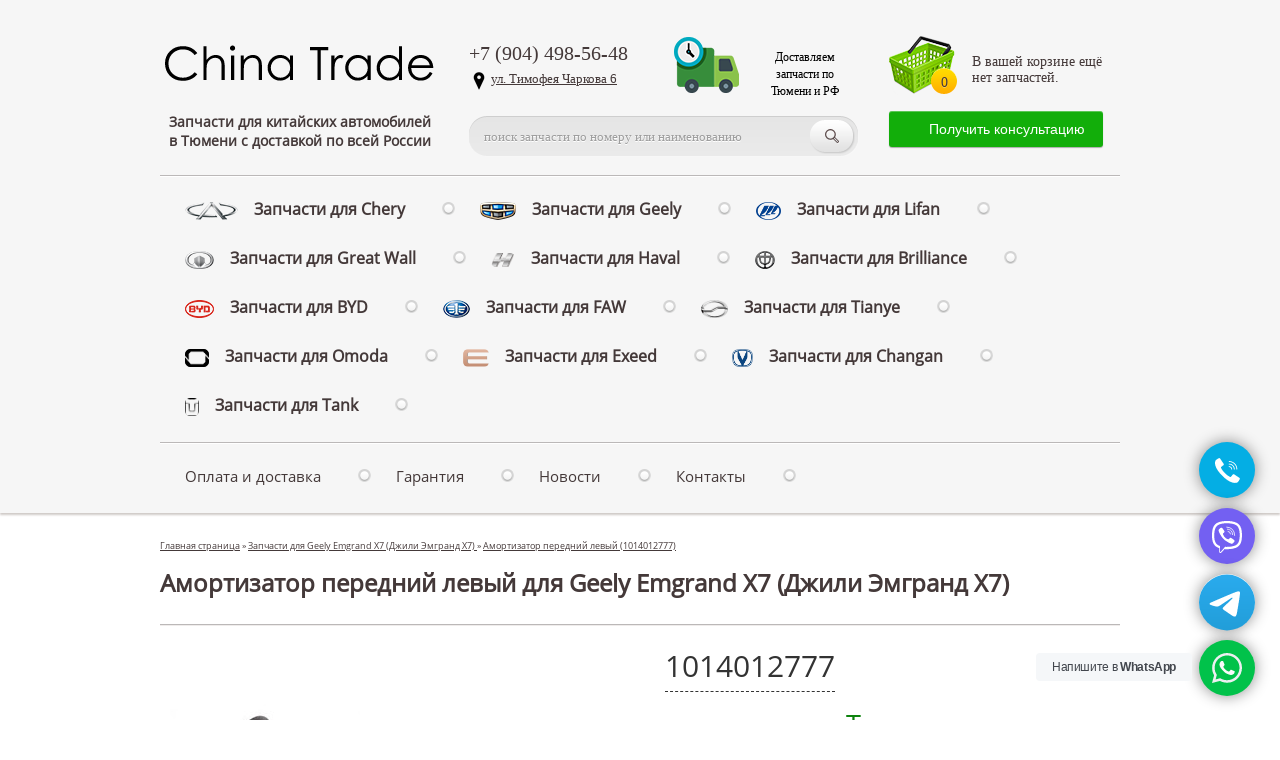

--- FILE ---
content_type: text/html; charset=UTF-8
request_url: https://china-trade72.ru/shop/89635/imgs/amortizator-perednij-levyj
body_size: 21937
content:
<!DOCTYPE html>
<html>
<head>

<link rel="apple-touch-icon" href="//china-trade72.ru/images/appleicon.png" />
<meta name="viewport" content="width=device-width, initial-scale=1">
<meta http-equiv="content-type" content="text/html; charset=UTF-8">
<meta http-equiv="X-UA-Compatible" content="IE=edge" />
<meta name="robots" content="index, follow">
<meta name="language" content="Russian">

<title>Амортизатор передний левый 1014012777 для Geely Emgrand X7 

























(Джили Эмгранд Х7)








































 — магазин запчастей China Trade</title>

<link type="text/css" rel="stylesheet" href="/_st/my.css" />
<!--[if IE]>
<style type="text/css">
td, body {font-family: Trebuchet MS;}
</style>
<![endif]-->


<meta name="Описание" content="Здесь Вы можете заказать Амортизатор передний левый 1014012777 для Geely Emgrand X7 с доставкой по России за 2800 рублей.. Если деталь не подойдет – вернем деньги!">

<meta name="description" content="Здесь Вы можете заказать Амортизатор передний левый 1014012777 для Geely Emgrand X7 

























(Джили Эмгранд Х7)









































 с доставкой по России за 2800 рублей. Если деталь не подойдет – вернем деньги! 👍💰">

<meta name="keywords" content="1014012777 купить, 1014012777 заказать, 1014012777 Geely Emgrand X7, Амортизатор передний левый Geely Emgrand X7, Амортизатор передний левый Geely Emgrand X7 цена, Амортизатор передний левый Geely Emgrand X7 заказать, 1014012777, купить Амортизатор передний левый Geely Emgrand X7, купить Амортизатор передний левый для Geely Emgrand X7, купить Амортизатор передний левый на Geely Emgrand X7, купить Амортизатор передний левый для Geely Emgrand X7, Амортизатор передний левый Geely Emgrand X7 1014012777 с доставкой, Амортизатор передний левый Geely Emgrand X7 1014012777 заказать, Амортизатор передний левый Geely Emgrand X7 1014012777 доставка, Амортизатор передний левый Geely Emgrand X7 1014012777 наличие, Амортизатор передний левый Geely Emgrand X7 1014012777 заказ, 1014012777 совместимость" />

<style>
input.quickorderform {
 width: 185px;
 height: 35px;
 padding: 5px 10px 5px 10px;
 border:1px solid #999;
 font-size:16px;
 font-family: Tahoma;
}
</style>

<style type="text/css">

input.redbuybuttonpart [type=button], input[type=reset], input[type=submit] {
font-size:19px;
color:#FFF;
box-shadow: 0 1px 3px rgba(0,0,0,.35);
-webkit-box-shadow: 0 1px 3px rgba(0,0,0,.35);
-moz-box-shadow: 0 1px 3px rgba(0,0,0,.35);
border:0;
padding: 10px 26px 10px 26px;
cursor: pointer;
outline:none;
border-radius:7px;
-o-background-size: 100% 100%; -webkit-background-size: 100% 100%; -khtml-background-size: 100% 100%; background-size: 100% 100%;
background: -moz-linear-gradient(top,#03a803,#14bd14);
background: -webkit-gradient(linear, left top, left bottom, from(#00b700), to(#14bd14));
filter: progid:DXImageTransform.Microsoft.gradient(enabled='true',startColorstr=#fcfcfc,endColorstr=#e9e9e9,GradientType=0); zoom: 1;
background: linear-gradient(top, #03a803, #14bd14);
background-image: -o-linear-gradient(top, #03a803, #14bd14);
background-image: -moz-linear-gradient(top, #03a803, #14bd14);
background-image: -webkit-linear-gradient(top, #03a803, #14bd14);
background-image: -ms-linear-gradient(top, #03a803, #14bd14);
}

input.redbuybuttonpart [type=button]:hover, input[type=reset]:hover, input[type=submit]:hover {
font-size:19px;
color:#FFF;
box-shadow: 0 1px 3px rgba(0,0,0,.35);
-webkit-box-shadow: 0 1px 3px rgba(0,0,0,.35);
-moz-box-shadow: 0 1px 3px rgba(0,0,0,.35);
border:0;
padding: 10px 26px 10px 26px;
cursor: pointer;
outline:none;
border-radius:7px;
-o-background-size: 100% 100%; -webkit-background-size: 100% 100%; -khtml-background-size: 100% 100%; background-size: 100% 100%;
background: -moz-linear-gradient(top,#099909,#14bd14);
background: -webkit-gradient(linear, left top, left bottom, from(#099909), to(#14bd14));
filter: progid:DXImageTransform.Microsoft.gradient(enabled='true',startColorstr=#fcfcfc,endColorstr=#e9e9e9,GradientType=0); zoom: 1;
background: linear-gradient(top, #099909, #14bd14);
background-image: -o-linear-gradient(top, #099909, #14bd14);
background-image: -moz-linear-gradient(top, #099909, #14bd14);
background-image: -webkit-linear-gradient(top, #099909, #14bd14);
background-image: -ms-linear-gradient(top, #099909, #14bd14);
}
 </style>

<link href="//plus.google.com/+China-trade72Ru" rel="publisher" />

<!-- Put this script tag to the <head>
 of your page -->
<script type="text/javascript" src="//vk.com/js/api/share.js?90" charset="windows-1251"></script>
<meta property="og:image" content="/_sh/896/89635m.jpg"/>
<script>
 (function(i,s,o,g,r,a,m){i['GoogleAnalyticsObject']=r;i[r]=i[r]||function(){
 (i[r].q=i[r].q||[]).push(arguments)},i[r].l=1*new Date();a=s.createElement(o),
 m=s.getElementsByTagName(o)[0];a.async=1;a.src=g;m.parentNode.insertBefore(a,m)
 })(window,document,'script','//www.google-analytics.com/analytics.js','ga');

 ga('create', 'UA-58513062-1', 'auto');
 ga('send', 'pageview');

</script>

	<link rel="stylesheet" href="/.s/src/base.min.css?v=221308" />
	<link rel="stylesheet" href="/.s/src/layer3.min.css?v=221308" />

	<script src="/.s/src/jquery-1.12.4.min.js"></script>
	
	<script src="/.s/src/uwnd.min.js?v=221308"></script>
	<link rel="stylesheet" href="/.s/src/ulightbox/ulightbox.min.css" />
	<script src="/.s/src/ulightbox/ulightbox.min.js"></script>
	<script src="/.s/src/shop_utils.js"></script>
	<script>
/* --- UCOZ-JS-DATA --- */
window.uCoz = {"site":{"domain":"china-trade72.ru","host":"china-trade.ucoz.ru","id":"0china-trade"},"module":"shop","ver":1,"sh_curr_def":3,"sh_goods":{"89635":{"price":"2800.00","imgs":["/_sh/896/89635m.jpg"],"old_price":"0.00"}},"country":"US","shop_price_separator":"","language":"ru","sh_curr":{"3":{"code":"RUR","default":1,"dpos":0,"name":"Рубли","disp":" руб.","rate":1}},"mf":"0china-trade","shop_price_f":["%01.f",""],"sign":{"210178":"Замечания","7254":"Изменить размер","3129":"Доступ запрещён. Истёк период сессии.","3125":"Закрыть","3300":"Ошибка","7252":"Предыдущий","5458":"Следующий","3255":"Сохранить","7287":"Перейти на страницу с фотографией.","5255":"Помощник","7251":"Запрошенный контент не может быть загружен. Пожалуйста, попробуйте позже.","10075":"Обязательны для выбора","3238":"Опции","7253":"Начать слайд-шоу"},"layerType":3,"uLightboxType":1,"ssid":"421170154173472064622"};
/* --- UCOZ-JS-CODE --- */
$(function() {
		$('#fCode').on('keyup', function(event) {
			try {checkSecure(); } catch(e) {}
		});
	});
	
checkNumber_header = 'Замечания';
		checkNumber_err = 'Опции<ul>%err_msg%</ul>Обязательны для выбора';
function loginPopupForm(params = {}) { new _uWnd('LF', ' ', -250, -100, { closeonesc:1, resize:1 }, { url:'/index/40' + (params.urlParams ? '?'+params.urlParams : '') }) }
/* --- UCOZ-JS-END --- */
</script>

	<style>.UhideBlock{display:none; }</style>
	<script type="text/javascript">new Image().src = "//counter.yadro.ru/hit;noadsru?r"+escape(document.referrer)+(screen&&";s"+screen.width+"*"+screen.height+"*"+(screen.colorDepth||screen.pixelDepth))+";u"+escape(document.URL)+";"+Date.now();</script><link rel="stylesheet" href="/_st/shop.css" /><script src="/.s/src/shop.js"></script><style>
				@font-face {
					font-family: "FontAwesome";
					font-style: normal;
					font-weight: normal;
					src: url("/.s/src/panel-v2/fonts/fontawesome-webfont.eot?#iefix&v=4.3.0") format("embedded-opentype"), url("/.s/src/panel-v2/fonts/fontawesome-webfont.woff2?v=4.3.0") format("woff2"), url("/.s/src/panel-v2/fonts/fontawesome-webfont.woff?v=4.3.0") format("woff"), url("/.s/src/panel-v2/fonts/fontawesome-webfont.ttf?v=4.3.0") format("truetype"), url("/.s/src/panel-v2/fonts/fontawesome-webfont.svg?v=4.3.0#fontawesomeregular") format("svg");
				}
			</style>
</head>
<body>


<!--U1AHEADER1Z--><style>
.alert {
 display:none;
 padding: 20px;
 background-color: #2196F3;
 color: white;
}

.alert a:link {text-decoration:none; color:#FFF;}
.alert a:active {text-decoration:none; color:#FFF;}
.alert a:visited {text-decoration:none; color:#FFF;}
.alert a:hover {text-decoration:none; color:#FFF;}

.closebtn {
 margin-left: 15px;
 color: white;
 font-weight: bold;
 float: right;
 font-size: 22px;
 line-height: 20px;
 cursor: pointer;
 transition: 0.3s;
}

.closebtn:hover {
 color: black;
}
</style>

<div id="white">
<div id="htop">
 <div id="logo">
 <a href="/" class="logo"></a>





<div style="padding-top:0%;">
<h4>Запчасти для китайских автомобилей<br>в Тюмени с доставкой по всей России</h4>
</div>



 </div>
 <div id="centerline">
 <div id="contacts">
 <div class="contleft"><span>+7 (904) 498-56-48</span> <img src="https://china-trade72.ru/location.png" align="left" style="padding-right:2px;" /> <a href="//china-trade72.ru/contacts">ул. Тимофея Чаркова 6</a></div>
 <div class="contright">
<a href="//china-trade72.ru/faq/delivery/0-0-8"><img src="/images/delivery-icon.png" align="left" style="padding-right:20px;" alt="Доставка запчастей по всей России" border="0" /></a><noindex><div id="tw" style="padding-top:13px;" align="center">Доставляем запчасти по Тюмени и РФ</div></noindex>
</div>
 </div>

<noindex> <div style="padding-top:5px;"></div>

 <div class="searchForm">
 <form action="/shop/search" style="margin: 0;" method="post" onSubmit="this.sfSbm.disabled = true">
 <div class="schQuery">
 <input type="text" class="queryField" size="20" maxlength="40" name="query" value="поиск запчасти по номеру или наименованию" onfocus="if(this.value == 'поиск запчасти по номеру или наименованию'){this.value = ''}" onblur="if(this.value == ''){this.value = 'поиск запчасти по номеру или наименованию'}"/>
 </div>
 <div class="schBtn">
 <input type="submit" value="Искать" name="sfSbm" class="searchSbmFl"/>
 </div>
 </form>
 </div>
 </div>
 <div id="rightline">
 <div id="shop-basket">





<div class="sbcoll"><span>0</span></div>
<div class="sbinf" style="padding-top:8%;">В вашей корзине ещё нет запчастей.</div>






<style>
#shop-basket ul { margin:0; padding:0; text-align:left; list-style:none }
#shop-basket li { margin:0 0 5px 0; padding-left:35px }
#shop-basket .sb-name { margin-right:18px; }
#shop-basket .sb-cost { margin-right:18px; color: gray; }
#shop-basket .sb-func { float:right; cursor:pointer; width:16px; height:16px; margin:0;}
#shop-basket a.remove { background:url('/.s/img/sh/del.png') no-repeat 3px 0; }
#shop-basket a.remove:hover { background:url('/.s/img/sh/del.png') no-repeat 3px -16px; }
#shop-basket .empty { text-align:center; }
#shop-basket .total {font-weight: bold;}
#shop-basket .total, #shop-basket .disc { text-align:right; }
#shop-basket .disc-info { font-style: italic; }
</style>

<script language="Javascript"><!--
var lock_buttons = 0;

function clearBasket(){
 if(lock_buttons) return false; else lock_buttons = 1;
 var el = $('#shop-basket');
 if(el.length){ var g=document.createElement("div"); $(g).addClass('myWinGrid').attr("id",'shop-basket-fade').css({"left":"0","top":"0","position":"absolute","border":"#CCCCCC 1px solid","width":$(el).width()+'px',"height":$(el).height()+'px',"z-index":5}).hide().bind('mousedown',function(e){e.stopPropagation();e.preventDefault();_uWnd.globalmousedown();}).html('<div class="myWinLoad" style="margin:5px;"></div>'); $(el).append(g); $(g).show(); }
 _uPostForm('',{type:'POST',url:'/shop/basket',data:{'mode':'clear'}});
 return false;
}

function removeBasket(id){
 if(lock_buttons) return false; else lock_buttons = 1;
 $('#basket-item-'+id+' .sb-func').removeClass('remove').addClass('myWinLoadS').attr('title','');
 _uPostForm('',{type:'POST',url:'/shop/basket',data:{'mode':'del', 'id':id}});
 return false;
}

function add2Basket(id,pref){
 if(lock_buttons) return false; else lock_buttons = 1;
 var opt = new Array();
 $('#b'+pref+'-'+id+'-basket').attr('disabled','disabled');
 $('#'+pref+'-'+id+'-basket').removeClass('done').removeClass('err').removeClass('add').addClass('wait').attr('title','');
 $('#'+pref+'-'+id+'-options').find('input:checked, select').each(function(){ opt.push(this.id.split('-')[3]+(parseInt(this.value) ? '-'+this.value :''));});
 _uPostForm('',{type:'POST',url:'/shop/basket',data:{'mode':'add', 'id':id, 'pref':pref, 'opt':opt.join(':'), 'cnt':$('#q'+pref+'-'+id+'-basket').attr('value')}});
 return false;
}

function buyNow(id,pref){
 if(lock_buttons) return false; else lock_buttons = 1;
 var opt = new Array();
 $('#b'+pref+'-'+id+'-buynow').attr('disabled','disabled');
 $('#'+pref+'-'+id+'-buynow').removeClass('done').removeClass('err').removeClass('now').addClass('wait').attr('title','');
 $('#'+pref+'-'+id+'-options').find('input:checked, select').each(function(){ opt.push(this.id.split('-')[3]+(parseInt(this.value) ? '-'+this.value :''));});
 _uPostForm('',{type:'POST',url:'/shop/basket',data:{'mode':'add', 'id':id, 'pref':pref, 'opt':opt.join(':'), 'cnt':$('#q'+pref+'-'+id+'-basket').attr('value'), 'now':1}});
 return false;
}
//--></script></div>


<bR>
<div class="jivo-btn jivo-online-btn jivo-btn-light" onclick="jivo_api.open();" style="font-family: Arial, Arial;font-size: 14px;background-color: #12ae0a;border-radius: 3px;-moz-border-radius: 3px;-webkit-border-radius: 3px;height: 36px;line-height: 36px;padding: 0 18px 0 18px;font-weight: normal;font-style: normal"><div class="jivo-btn-icon" style="background-image: url(//static.jivosite.com/button/chat_light.png);"></div>Получить консультацию</div><div class="jivo-btn jivo-offline-btn jivo-btn-light" onclick="jivo_api.open();" style="font-family: Arial, Arial;font-size: 14px;background-color: #12ae0a;border-radius: 3px;-moz-border-radius: 3px;-webkit-border-radius: 3px;height: 36px;line-height: 36px;padding: 0 18px 0 18px;display: none;font-weight: normal;font-style: normal"><div class="jivo-btn-icon" style="background-image: url(//static.jivosite.com/button/mail_light.png);"></div>Получить консультацию</div>

 </div>
 </div>

</noindex>
<div id="headmenu" class="headmenu">

<li style="font-size:16px;"><a href="//china-trade72.ru/shop/chery"><img src="//china-trade72.ru/images/chery-menu.png" border="0" align="center" />&nbsp;&nbsp;&nbsp; <b>Запчасти для Chery</b></a></li>
<li style="font-size:16px;"><a href="//china-trade72.ru/shop/geely"><img src="//china-trade72.ru/images/geely-menu.png" border="0" align="center" />&nbsp;&nbsp;&nbsp; <b>Запчасти для Geely</b></a></li>
<li style="font-size:16px;"><a href="//china-trade72.ru/shop/lifan"><img src="//china-trade72.ru/images/lifan.webp" height="18" border="0" align="center" />&nbsp;&nbsp;&nbsp; <b>Запчасти для Lifan</b></a></li>
<li style="font-size:16px;"><a href="//china-trade72.ru/shop/greatwall"><img src="//china-trade72.ru/images/greatwall-menu.png" border="0" align="center" />&nbsp;&nbsp;&nbsp; <b>Запчасти для Great Wall</b></a></li>
<li style="font-size:16px;"><a href="//china-trade72.ru/shop/haval"><img src="//china-trade72.ru/images/haval-menu.png" width="24" heigh="24" border="0" align="center" />&nbsp;&nbsp;&nbsp; <b>Запчасти для Haval</b></a></li>
<li style="font-size:16px;"><a href="//china-trade72.ru/shop/brilliance"><img src="//china-trade72.ru/images/brilliance-menu.png" border="0" align="center" />&nbsp;&nbsp;&nbsp; <b>Запчасти для Brilliance</b></a></li>
<li style="font-size:16px;"><a href="//china-trade72.ru/shop/byd"><img src="//china-trade72.ru/images/byd-menu.png" border="0" align="center" />&nbsp;&nbsp;&nbsp; <b>Запчасти для BYD</b></a></li>
<li style="font-size:16px;"><a href="//china-trade72.ru/shop/faw"><img src="//china-trade72.ru/images/faw-menu.png" border="0" align="center" />&nbsp;&nbsp;&nbsp; <b>Запчасти для FAW</b></a></li>
<li style="font-size:16px;"><a href="//china-trade72.ru/shop/tianye"><img src="//china-trade72.ru/_sh/4/493c.png" width="27" height="18" border="0" align="center" />&nbsp;&nbsp;&nbsp; <b>Запчасти для Tianye</b></a></li>
<li style="font-size:16px;"><a href="//china-trade72.ru/shop/omoda"><img src="//china-trade72.ru/images/omoda.png" height="18" border="0" align="center" />&nbsp;&nbsp;&nbsp; <b>Запчасти для Omoda</b></a></li>
<li style="font-size:16px;"><a href="//china-trade72.ru/shop/exeed"><img src="//china-trade72.ru/img/exeed.png" height="18" border="0" align="center" />&nbsp;&nbsp;&nbsp; <b>Запчасти для Exeed</b></a></li>
<li style="font-size:16px;"><a href="//china-trade72.ru/shop/changan"><img src="//china-trade72.ru/img/changan.png" height="18" border="0" align="center" />&nbsp;&nbsp;&nbsp; <b>Запчасти для Changan</b></a></li>
<li style="font-size:16px;"><a href="//china-trade72.ru/shop/tank"><img src="//china-trade72.ru/img/tank.png" height="18" border="0" align="center" />&nbsp;&nbsp;&nbsp; <b>Запчасти для Tank</b></a></li>
</div>
<div id="fuckingborder"></div>
<div id="headmenu" class="headmenu">
<li><a href="//china-trade72.ru/faq" title="Оплата и доставка запчастей" >Оплата и доставка</a></li>
<li><a href="//china-trade72.ru/warranty" title="Гарантия на запчасти">Гарантия</a></li>
<li><a href="//china-trade72.ru/news" title="Новости">Новости</a></li>
<li><a href="//china-trade72.ru/contacts" title="Наши контакты">Контакты</a></li>



</div>

</div><!--/U1AHEADER1Z--> 



<!-- <middle> --> 

<div itemscope itemtype="http://data-vocabulary.org/Product">

<div id="content">



<div id="breadcrumbs" style="font-size:9px;">
<span itemscope itemtype="http://data-vocabulary.org/Breadcrumb"><span itemscope itemtype="http://data-vocabulary.org/Breadcrumb"><a href="//china-trade72.ru/" itemprop="url"><span itemprop="title">Главная страница</span></a></span> » <a href="/shop/geely/emgrand-x7" itemprop="url">Запчасти для Geely Emgrand X7 



























(Джили Эмгранд Х7)











































</a> » <span itemscope itemtype="http://data-vocabulary.org/Breadcrumb"><a href="" itemprop="url"><span itemprop="title">Амортизатор передний левый (1014012777)</span></a></span>
</div>

<div id="razdname2">
<h1>

Амортизатор передний левый для Geely Emgrand X7


























(Джили Эмгранд Х7)











































<!-- // Транслитератор марок и брендов // -->


</h1>



</div>



<table border="0" cellpadding="0" cellspacing="0" width="100%">
<tr valign="top"><td style="padding-right:10px; width:1%">

<script>
//['original_img_url','org_width','org_height','resized_img_url','res_width','res_height','img_alt','img_title']
var allEntImgs89635=[["/_sh/896/89635.jpg",0,0,"/_sh/896/89635m.jpg",190,190,null,null,null,null,null]]</script>


<script type="text/javascript">
function _bldCont(indx){
var bck=indx-1;var nxt=indx+1;
if (bck<0){bck = allEntImgs89635.length-1;}
if (nxt>=allEntImgs89635.length){nxt=0;}
var imgs='';
if (allEntImgs89635.length>1){
for (var i=0;i<allEntImgs89635.length;i++){var img=i+1;
if(allEntImgs89635[i][0].length<1){continue;}
if (i==indx){imgs += '<b class="pgSwchA">'+img+'</b> ';}
else {imgs += '<a class="pgSwch" href="javascript://" rel="nofollow" onclick="_bldCont('+i+');return false;">'+img+'</a> ';}
}
imgs = '<div align="center" style="padding:8px 0 5px 0;white-space:nowrap;overflow:auto;overflow-x:auto;overflow-y:hidden;"><a class="pgSwch" href="javascript://" rel="nofollow" onclick="_bldCont('+bck+');return false;">&laquo; назад</a> '+imgs+'<a class="pgSwch" href="javascript://" rel="nofollow" onclick="_bldCont('+nxt+');return false;">вперёд &raquo;</a> </div> ';}
var hght = parseInt(allEntImgs89635[indx][2]); if ($.browser.msie) { hght += 28; };
_picsCont = '<div id="_prCont" style="position:relative;"><img alt="Амортизатор передний левый для Geely Emgrand X7 (1014012777)" border="0" src="' + allEntImgs89635[indx][0] + '"/>'+imgs+'</div>';
new _uWnd('wnd_prv', "Фотография запчасти", 10, 10, { waitimages:300000, autosizewidth:1, hideonresize:1, autosize:1, fadetype:1, closeonesc:1, align:'center', min:0, max:0, resize:1 }, _picsCont);
}
</script>

<img itemprop="image" alt="Амортизатор передний левый для Geely Emgrand X7  (1014012777)" src="/_sh/896/89635m.jpg" class="gphoto" onclick="_bldCont1(89635,this.getAttribute('idx'));" id="ipreview" idx="0" alt="Амортизатор передний левый для Geely Emgrand X7 (1014012777)">





<br><br>

<div id="delivery-logos" style="margin-left:8%;"> <a href="http://pochta.ru"><img src="/images/Russian_Post.svg" width="127" style="margin-left:1%;" border="0" alt="Доставляем Почтой России и EMS"></a> <br> <br><br> <a href="http://cdek.ru"><img src="/images/cdek.svg" width="127" style="margin-left:1%;" border="0" alt="Доставляем через СДЭК"></a> <br> </div>


<br><br>



<br><br>



<br><br>


</div>

</div>



</td>

<td>


<div class="pricer" align="center"><span class="dottedartno"><span itemprop="description">1014012777</span></span></div>


<br>

<div align="center">

<span class="tooltip-presenceOn" data-presenceon="Запчасть присутствует в наличии на нашем складе в Тюмени. Её можно купить, забрать самовывозом или доставить в любой город."><span class="presencestatus"><span itemprop="availability" content="in_stock">в наличии на складе в Тюмени<br><span style="font-size:18px;">доставим в ваш город</span></div>


</span></span></span>

</div>

<br><div class="pricer" align="center"><span class="dottedprice"> <meta itemprop="currency" /><span currency="RUB"><span itemprop="price"><span class="id-good-89635-price">2800 руб.</span></span></span></div>

<br>
<br>



<div id="bskt" align="center">



				<script>
					function _uploadCheck() {
						var w=_uWnd.all[this.upload_wnd];
						if (!w || w.state.destroyed) return;
						w._myuploadTimer=setTimeout("_uploadProgress('"+this.upload_id+"',"+this.upload_wnd+")",3000);
					}
					function _uploadProgress(upId,widx) {
						if (_uWnd.all[widx]) _uWnd.all[widx]._myuploadTimer=null;
						var o={upload_wnd:widx,upload_id:upId,dataType:'json',type:'GET',timeout:5000,cache:1,success:_uploadTick,error: function(a, b, c) { console.log('Test!', a, '-', b, '-', c); }};
						try {
							_uAjaxRequest("/.uploadstatus?upsession="+upId,o);
						} catch(e) {
							_uploadCheck.call(o,null,'error');
						}
					}
					function _uploadTick(data,st) {
						var w=_uWnd.all[this.upload_wnd];
						if (!w || w.state.destroyed) return;
						if (data.state=='error') {
							if (data.status==413) _uWnd.alert('Суммарный размер файлов превышает допустимое значение 15 МБ','',{w:230,h:80,tm:3000});
							else _uWnd.alert('Ошибка соединения, попробуйте позже ('+data.status+')','',{w:230,h:80,tm:3000});
							w.close();
							sblmb11=0;
							return;
						} else if (data.state=='starting' && w._myuploadStarted) {
							_uWnd.alert('Ошибка соединения, попробуйте позже','',{w:230,h:80,tm:3000});
							w.close();
							return;
						} else if (data.state=='uploading' || data.state=='done') {
							var cents;
							if (data.state=='done' || data.size==0) {
								w.footer('');
							} else {
								cents=Math.floor(data.received/data.size*1000)/10;
								w.footer('<div style="border:1px solid;position:relative"><div class="myWinTD2" style="width:'+Math.floor(cents)+'%;height:20px"></div><div style="text-align:center;position:absolute;left:0;top:0;width:100%;height:20px;font-size:14px">'+cents+'% ('+Math.floor(data.received/1024)+' Kb)</div></div>');
							}
							w._myuploadStarted=1;
							if (data.state=='done') {
								sblmb11=0;
								return;
							}
						}
						_uploadCheck.call(this);
					}
					var sblmb11=0;

					function funvIgLx( form, token = {} ) {
						var act='/mail/', upref='OfiI1VJ2Sc', uploadId, wnd;
						try { var tr=checksubmit(); if (!tr){return false;} } catch(e) {}
						if (sblmb11==1) { return false; }
						sblmb11=1;
						window._uploadIdx = window._uploadIdx ? window._uploadIdx+1 : 1;
						uploadId = 'up' + window._uploadIdx + '_' + upref;

						form.action=act+'?upsession='+uploadId;

						wnd = new _uWnd(
							'sendMFe11',
							'Отправка сообщения',
							-350,
							-100,
							{
								footerh:25,
								footerc:' ',
								modal:1,
								closeonesc:1,
								resize:0,
								hidefooter:0,
								contentsizeprio:0,
								onbeforeclose:function(){},
								onclose:function(wnd) {
									if (wnd._myuploadTimer) clearTimeout(wnd._myuploadTimer);
									wnd._myuploadTimer=null;
								}
							},
							{ form, data:token }
						);

						wnd._myuploadStarted=0;
						_uploadCheck.call({upload_wnd:wnd.idx,upload_id:uploadId});

						return false
					}

					jQuery(function($) {
						if ($("input[id=policy]").length) {
							$('body').on("submit","form[name=mform]", function() {
								if (!$('input[id=policy]:checked').length) {
									$("input[id=policy]").next().css({"cssText":"color: red !important","text-decoration":"underline"});
									return false;
								} else {
									$("input[id=policy]").next().removeAttr('style');
								}
							});

							$('body').on("change","#policy", function() {
								$("input[id=policy]").next().removeAttr('style');
							});
						}
					});
				</script>
			<form method="post" name="mform" id="mffvIgLx" class="mform-11" enctype="multipart/form-data" onsubmit="return funvIgLx(this)" data-submitter="funvIgLx">
				<input type="hidden" name="jkd498" value="1">
				<input type="hidden" name="jkd428" value="1">
				<input type="hidden" value="slave@china-trade72.ru" name="f1" />
<input type="hidden" value="Быстрый заказ с сайта" name="f2" />
<input type="hidden" value="" name="f3" class="product-info"/>
<input type="text" name="f4" placeholder="&nbsp; Ваш номер телефона" class="quickorderform"/>

<span style="padding-left:1%;"><input type="submit" class="redbuybuttonpart" id="send onClick="yaCounter24733772.reachGoal('quickorder'); return true;" value="Заказать запчасть" /></span>
				<input type="hidden" name="id" value="11" />
				<input type="hidden" name="a" value="1" />
				<input type="hidden" name="o" value="1" />
			</form>
<script type="text/javascript">
$(".product-info").val("Наименование запчасти: Амортизатор передний левый для Geely Emgrand X7 (1014012777) \nЦена: 2800 руб.\nСсылка товара на сайте: "+location.href);
</script>


<br>

<div class="pricer" align="center">
<span class="dottedprices" style="font-size:18px;">Принимаем заказы по телефону:</span><br>
<span class="dottedprices" style="font-size:21px;"><img src="https://china-trade72.ru/images/call.png" height="24" width="24" /> &nbsp; +7 (904) 498-56-48</span>
</div>


<br>
<input type="text" id="qid-89635-basket" value="1" size="3" onfocus="this.select()" oninput="return checkNumber(this, event, '1');"><input type="button" id="bid-89635-basket" onclick="add2Basket('89635','id');" value="Добавить запчасть в корзину">
<br><br>


</div>


<div id="deliveryinfo" align="center">

</div>


<div align="center">

<br>

<a href="//china-trade72.ru/faq/pay/0-0-7"><img src="/images/payments.svg" width="470" style="width:470px;padding-bottom:15px;" alt="Принимаем оплату онлайн через Visa, MasterCard, МИР и СБП" border="0"></a>

<br><br>
<input onclick="jivo_api.open();" value="Задать вопрос специалисту" type="button">

&nbsp;
<input onclick="document.location.href='//china-trade72.ru/faq/delivery/0-0-8'; return false;" value="О доставке по России" type="button">

&nbsp;
<input onclick="document.location.href='//china-trade72.ru/credit'; return false;" value="Купить в кредит" type="button">
</div>

<br><br>

<table border="0" cellpadding="0" cellspacing="0" width="100%">
<tr valign="top">

</tr>
</table>



</td></tr>
</table>


<br><br>

<div align="center">
<!--U1ADVANTAGES1Z--><div class="alert">
 <span class="closebtn" onclick="this.parentElement.style.display='none';">&times;</span> 
 <strong><a onclick="jivo_api.open();">Не забудьте воспользоваться скидкой -25% на все запчасти по промо-коду NY25 :)</a></strong>
</div><br>

<div class="b-promo-tizer">
 <table class="b-promo-tizer-list">
 <tbody><tr><td class="b-promo-tizer-item mod_bonuses"><div class="b-promo-tizer-item-h"><div class="b-promo-tizer-body"><img src="//china-trade72.ru/images/betterr.png" alt="" class="b-promo-tizer-image"><p>Ждем Вас в гости в нашем обновленном магазине.</p></div><div class="b-promo-tizer-foot">Мы переехали на Тимофея Чаркова 6</div><a class="b-promo-tizer-anchor" href="" ></a></div></td><td class="b-promo-tizer-item mod_goods-discounts"><div class="b-promo-tizer-item-h"><div class="b-promo-tizer-body"><img src="//china-trade72.ru/images/deliveryy.png" alt="" class="b-promo-tizer-image"><p>Заказывайте запчасти для китайских автомобилей в любой город страны с доставкой от «Почты России» и «СДЭК».</p></div><div class="b-promo-tizer-foot">Удобная доставка запчастей по всей России</div><a class="b-promo-tizer-anchor" href=""></a></div></td></tr>
 </tbody></table>
 </div><!--/U1ADVANTAGES1Z-->
</div>

<br><br>

Несмотря на то, что сегодня автомобили <b>Geely Emgrand X7</b> – очень надежные, чем и сыскали славу и любовь у тысяч водителей из России, Казахстана, Украины и других стран СНГ, спустя несколько лет эксплуатации они требуют квалифицированного обслуживания, замены запчастей, и комплектующих.

<br><br>

К счастью, "китаец" 

























Джили Эмгранд Х7









































 славится низкой стоимостью деталей и самой машины, поэтому любые проблемы с китайским авто разрешаются за скромные деньги, если сравнивать это с покупкой и ремонтом машины другой марки родом из Америки или Европы.. 

<br><br>


Здесь Вы можете заказать <b>Амортизатор передний левый</b> для <b><a href="/shop/geely/emgrand-x7">Geely Emgrand X7</a></b> с гарантией качества, бесплатным возвратом, быстрой доставкой в любой город страны через <b>«Почту России»</b> или транспортные компании <b>«РАТЭК»</b>, <b>«ПЭК»</b> и <b>«Деловые Линии»</b>.
<br><br>
Номер по <a href="//china-trade72.ru/catalogue">оригинальному каталогу</a> автопроизводителя — 1014012777. Данный номер используется для внутренней маркировки детали и облегчает ее поиск.
<br><br>
Купить <b>Амортизатор передний левый</b> для <b>


























Джили Эмгранд Х7










































</b> можно онлайн. На все товары, продающиеся у нас, дается гарантия качества и возврата в случае, если деталь не подойдет. 
<br><br>
«China Trade» – официальный партнер и поставщик запасных частей ведущих китайских производителей автомобилей и продаем только сертифицированные детали по низким ценам для наших покупателей. 
<br><br>
На нашем сайте широкий более 10000 оригинальных деталей от самих производителей авто и аналоги, произведенные с учетом международных сертификационных стандартов и под контролем официального автобренда. 






<div id="content">
<h2>
<div class="morenewslink"><a href="//china-trade72.ru/news/geely/1-0-6">все новости автопроизводителя →</a></div>
Новости автопроизводителя Geely</h2>
<span style="font-size:11pt;font-color:#F0802D;">         <img src="//china-trade72.ru/images/news/icons/geely.png" border="0" align="left" style="padding-right:15px;" />      <a href="https://china-trade72.ru/news/geely_privezet_v_rossiju_turbirovannyj_atlas_1_8/2018-07-27-74">Geely привезет в Россию турбированный Atlas 1.8</a> <span style="font-size:10px;"><sup>&nbsp; 27.07.2018</sup></span>  <br><i>Премиальный китайский кроссовер стал еще мощнее, красивее и уверенно наступает на Hyundai Creta и KIA Sportage.</i>  </span> <br><br><span style="font-size:11pt;font-color:#F0802D;">         <img src="//china-trade72.ru/images/news/icons/geely.png" border="0" align="left" style="padding-right:15px;" />      <a href="https://china-trade72.ru/news/geely_planiruet_vypustit_novyj_premialnyj_krossover_sx12/2018-07-25-73">Geely планирует выпустить новый премиальный кроссовер SX12</a> <span style="font-size:10px;"><sup>&nbsp; 25.07.2018</sup></span>  <br><i>Инсайдеры из мира автопрома Китая обнародовали информацию и фотографии будущего автомобиля.</i>  </span> <br><br><span style="font-size:11pt;font-color:#F0802D;">         <img src="//china-trade72.ru/images/news/icons/geely.png" border="0" align="left" style="padding-right:15px;" />      <a href="https://china-trade72.ru/news/geely_predstavila_novyj_sedan/2017-11-14-69">Geely представила новый седан</a> <span style="font-size:10px;"><sup>&nbsp; 14.11.2017</sup></span>  <br><i>Автоконцерн Geely обнародовал новый седан под названием K Models.</i>  </span> <br><br><span style="font-size:11pt;font-color:#F0802D;">         <img src="//china-trade72.ru/images/news/icons/geely.png" border="0" align="left" style="padding-right:15px;" />      <a href="https://china-trade72.ru/news/geely_v_nojabre_ustanovil_rekord_prodazh/2016-12-09-65">Geely в ноябре установил рекорд продаж</a> <span style="font-size:10px;"><sup>&nbsp; 09.12.2016</sup></span>  <br><i>Geely сообщила журналистам, что за ноябрь 2016 года 102400 автомобилей было продано в Китае.</i>  </span> <br><br><span style="font-size:11pt;font-color:#F0802D;">         <img src="//china-trade72.ru/images/news/icons/geely.png" border="0" align="left" style="padding-right:15px;" />      <a href="https://china-trade72.ru/news/geely_vypuskaet_zamenu_mk_cross/2016-05-06-51">Geely выпускает замену MK Cross</a> <span style="font-size:10px;"><sup>&nbsp; 07.05.2016</sup></span>  <br><i>Китайский автогигант Geely Motors представил новый кроссовер Emgrand Cross, который заменит на рынке популярный хэтчбэк MK Cross.</i>  </span> <br><br>
</div>













<div id="razdname2" style="margin-top:20px;">
<h2>Также сегодня у нас покупают</h2>
  <div itemscope itemtype="http://schema.org/Product" id="item">  <center><a href="/_sh/827/82795.jpg" class="ulightbox"><img src="/_sh/827/82795.jpg" height="160" style="max-width:210px;" align="center" id="inf11-gphoto-82795" alt="Сальник привода для китайского автомобиля Chery Fora (QR523-1701203)" ></a></center>  <div class="ititle"> <a href="/shop/82795/part/salnik-privoda-2kh4" itemprop="url"><span itemprop="name">Сальник привода</span></a>  </div> <div class="itembutton"><br> <div itemprop="offers" itemscope itemtype="http://schema.org/Offer" class="iprice" itemprop="price"><span class="inf11-good-82795-price">100 руб.</span> </div>  <a href="javascript://" onclick="add2Basket('82795','inf11');" class="ibuy"></a>  </div>  <div class="iabout" itemprop="brand" itemscope itemtype="http://schema.org/Brand"> <a href="/shop/chery/chery-fora"><span itemprop="name">Chery Fora</span></a>  <span itemprop="description" style="margin-top:5px;"><br>QR523-1701203</span>   <br>   <img src="https://china-trade72.ru/images/instock.png" height="10" />&nbsp; <span style="font-size:12px;">есть в наличии</span>    </div>  </div>  <div itemscope itemtype="http://schema.org/Product" id="item">  <center><a href="/_sh/880/88010.jpg" class="ulightbox"><img src="/_sh/880/88010.jpg" height="160" style="max-width:210px;" align="center" id="inf11-gphoto-88010" alt="Ролик ГРМ паразитный малый аналог ZEKKERT для китайского автомобиля Vortex Estina (481H1007071)" ></a></center>  <div class="ititle"> <a href="/shop/88010/part/rolik-grm-parazitnyj-malyj-analog-zekkert" itemprop="url"><span itemprop="name">Ролик ГРМ паразитный малый аналог ZEKKERT</span></a>  </div> <div class="itembutton"><br> <div itemprop="offers" itemscope itemtype="http://schema.org/Offer" class="iprice" itemprop="price"><span class="inf11-good-88010-price">850 руб.</span> </div>  <a href="javascript://" onclick="add2Basket('88010','inf11');" class="ibuy"></a>  </div>  <div class="iabout" itemprop="brand" itemscope itemtype="http://schema.org/Brand"> <a href="/shop/vortex/estina"><span itemprop="name">Vortex Estina</span></a>  <span itemprop="description" style="margin-top:5px;"><br>481H1007071</span>   <br>   <img src="https://china-trade72.ru/images/instock.png" height="10" />&nbsp; <span style="font-size:12px;">есть в наличии</span>    </div>  </div>  <div itemscope itemtype="http://schema.org/Product" id="item">  <center><a href="/_sh/848/84863.jpg" class="ulightbox"><img src="/_sh/848/84863.jpg" height="160" style="max-width:210px;" align="center" id="inf11-gphoto-84863" alt="Прокладка масляного насоса для китайского автомобиля Vortex Estina (481H1011035)" ></a></center>  <div class="ititle"> <a href="/shop/84863/part/prokladka-masljanogo-nasosa" itemprop="url"><span itemprop="name">Прокладка масляного насоса</span></a>  </div> <div class="itembutton"><br> <div itemprop="offers" itemscope itemtype="http://schema.org/Offer" class="iprice" itemprop="price"><span class="inf11-good-84863-price">100 руб.</span> </div>  <a href="javascript://" onclick="add2Basket('84863','inf11');" class="ibuy"></a>  </div>  <div class="iabout" itemprop="brand" itemscope itemtype="http://schema.org/Brand"> <a href="/shop/vortex/estina"><span itemprop="name">Vortex Estina</span></a>  <span itemprop="description" style="margin-top:5px;"><br>481H1011035</span>   <br>   <img src="https://china-trade72.ru/images/instock.png" height="10" />&nbsp; <span style="font-size:12px;">есть в наличии</span>    </div>  </div>  <div itemscope itemtype="http://schema.org/Product" id="item">  <center><a href="/_sh/910/91043.jpg" class="ulightbox"><img src="/_sh/910/91043.jpg" height="160" style="max-width:210px;" align="center" id="inf11-gphoto-91043" alt="Бачок омывателя аналог Тойота для китайского автомобиля BYD F3 (10162642-00)" ></a></center>  <div class="ititle"> <a href="/shop/91043/part/bachok-omyvatelja-analog-tojota" itemprop="url"><span itemprop="name">Бачок омывателя аналог Тойота</span></a>  </div> <div class="itembutton"><br> <div itemprop="offers" itemscope itemtype="http://schema.org/Offer" class="iprice" itemprop="price"><span class="inf11-good-91043-price">1900 руб.</span> </div>  <a href="javascript://" onclick="add2Basket('91043','inf11');" class="ibuy"></a>  </div>  <div class="iabout" itemprop="brand" itemscope itemtype="http://schema.org/Brand"> <a href="/shop/byd/f3"><span itemprop="name">BYD F3</span></a>  <span itemprop="description" style="margin-top:5px;"><br>10162642-00</span>   <br>   <img src="https://china-trade72.ru/images/instock.png" height="10" />&nbsp; <span style="font-size:12px;">есть в наличии</span>    </div>  </div>  <div itemscope itemtype="http://schema.org/Product" id="item">  <center><a href="/_sh/910/91045.jpg" class="ulightbox"><img src="/_sh/910/91045.jpg" height="160" style="max-width:210px;" align="center" id="inf11-gphoto-91045" alt="Шрус наружный аналог JD 30шлицов для китайского автомобиля BYD F3 (10347868-00)" ></a></center>  <div class="ititle"> <a href="/shop/91045/part/shrus-naruzhnyj-analog-jd-30shlicov" itemprop="url"><span itemprop="name">Шрус наружный аналог JD 30шлицов</span></a>  </div> <div class="itembutton"><br> <div itemprop="offers" itemscope itemtype="http://schema.org/Offer" class="iprice" itemprop="price"><span class="inf11-good-91045-price">2990 руб.</span> </div>  <a href="javascript://" onclick="add2Basket('91045','inf11');" class="ibuy"></a>  </div>  <div class="iabout" itemprop="brand" itemscope itemtype="http://schema.org/Brand"> <a href="/shop/byd/f3"><span itemprop="name">BYD F3</span></a>  <span itemprop="description" style="margin-top:5px;"><br>10347868-00</span>   <br>   <img src="https://china-trade72.ru/images/instock.png" height="10" />&nbsp; <span style="font-size:12px;">есть в наличии</span>    </div>  </div><div style="background:url() no-repeat; width:80px; height:80px; position: absolute; margin-left:148px; margin-top:11px; z-index: 1000;"/></div>  <div itemscope itemtype="http://schema.org/Product" id="item">  <center><a href="/_sh/830/83053.jpg" class="ulightbox"><img src="/_sh/830/83053.jpg" height="160" style="max-width:210px;" align="center" id="inf11-gphoto-83053" alt="Вал коленчатый 1.3 для китайского автомобиля Lifan Breez (LF479Q1-1005011A)" ></a></center>  <div class="ititle"> <a href="/shop/83053/part/val-kolenchatyj-1-3" itemprop="url"><span itemprop="name">Вал коленчатый 1.3</span></a>  </div> <div class="itembutton"><br> <div itemprop="offers" itemscope itemtype="http://schema.org/Offer" class="iprice" itemprop="price">под заказ </div>  <a href="javascript://" onclick="add2Basket('83053','inf11');" class="ibuy"></a>  </div>  <div class="iabout" itemprop="brand" itemscope itemtype="http://schema.org/Brand"> <a href="/shop/lifan/breez"><span itemprop="name">Lifan Breez</span></a>  <span itemprop="description" style="margin-top:5px;"><br>LF479Q1-1005011A</span>   <br>    <img src="https://china-trade72.ru/images/preorder.png" height="10" />&nbsp; <span style="font-size:12px;">доступно под заказ</span>     </div>  </div><div style="background:url() no-repeat; width:80px; height:80px; position: absolute; margin-left:148px; margin-top:11px; z-index: 1000;"/></div>  <div itemscope itemtype="http://schema.org/Product" id="item">  <center><a href="/_sh/864/86402.jpg" class="ulightbox"><img src="/_sh/864/86402.jpg" height="160" style="max-width:210px;" align="center" id="inf11-gphoto-86402" alt="Коромысло клапана С для китайского автомобиля BYD F3 (17.01.3300F3004)" ></a></center>  <div class="ititle"> <a href="/shop/86402/part/koromyslo-klapana-s-1-6" itemprop="url"><span itemprop="name">Коромысло клапана С</span></a>  </div> <div class="itembutton"><br> <div itemprop="offers" itemscope itemtype="http://schema.org/Offer" class="iprice" itemprop="price">под заказ </div>  <a href="javascript://" onclick="add2Basket('86402','inf11');" class="ibuy"></a>  </div>  <div class="iabout" itemprop="brand" itemscope itemtype="http://schema.org/Brand"> <a href="/shop/byd/f3"><span itemprop="name">BYD F3</span></a>  <span itemprop="description" style="margin-top:5px;"><br>17.01.3300F3004</span>   <br>    <img src="https://china-trade72.ru/images/preorder.png" height="10" />&nbsp; <span style="font-size:12px;">доступно под заказ</span>     </div>  </div><div style="background:url() no-repeat; width:80px; height:80px; position: absolute; margin-left:148px; margin-top:11px; z-index: 1000;"/></div>  <div itemscope itemtype="http://schema.org/Product" id="item">  <center><a href="/_sh/823/82302.jpg" class="ulightbox"><img src="/_sh/823/82302.jpg" height="160" style="max-width:210px;" align="center" id="inf11-gphoto-82302" alt="Решётка радиатора по запросу от 2000 руб для китайского автомобиля Geely Otaka (1801360180)" ></a></center>  <div class="ititle"> <a href="/shop/82302/part/reshjotka-radiatora" itemprop="url"><span itemprop="name">Решётка радиатора по запросу от 2000 руб</span></a>  </div> <div class="itembutton"><br> <div itemprop="offers" itemscope itemtype="http://schema.org/Offer" class="iprice" itemprop="price">под заказ </div>  <a href="javascript://" onclick="add2Basket('82302','inf11');" class="ibuy"></a>  </div>  <div class="iabout" itemprop="brand" itemscope itemtype="http://schema.org/Brand"> <a href="/shop/geely/otaka"><span itemprop="name">Geely Otaka</span></a>  <span itemprop="description" style="margin-top:5px;"><br>1801360180</span>   <br>    <img src="https://china-trade72.ru/images/preorder.png" height="10" />&nbsp; <span style="font-size:12px;">доступно под заказ</span>     </div>  </div><script> 			if ( typeof(uCoz) != 'object' ) { 				window.uCoz = {"sh_curr":{"3":{"default":1,"dpos":0,"name":"Рубли","code":"RUR","disp":" руб.","rate":1}},"mf":"0china-trade","ver":1,"shop_price_f":["%01.f",""],"shop_price_separator":"","sh_curr_def":3,"sh_goods":{}};  			} else { 				if ( typeof(uCoz.sh_goods) == 'undefined' ) { 					var shop_js_def = {"sh_curr":{"3":{"default":1,"dpos":0,"name":"Рубли","code":"RUR","disp":" руб.","rate":1}},"mf":"0china-trade","shop_price_f":["%01.f",""],"ver":1,"sh_curr_def":3,"sh_goods":{},"shop_price_separator":""}, i; 					for ( i in shop_js_def ) { 						if ( typeof(uCoz.i) == 'undefined' ) { 							window.uCoz[i] = shop_js_def[i] 						} 					} 				} 			}; 			uCoz.sh_goods[82795] = {price:100.00,old_price:0.00,imgs:["/_sh/827/82795m.jpg"]};uCoz.sh_goods[88010] = {price:850.00,old_price:0.00,imgs:["/_sh/880/88010m.jpg"]};uCoz.sh_goods[84863] = {price:100.00,old_price:0.00,imgs:["/_sh/848/84863m.jpg"]};uCoz.sh_goods[91043] = {price:1900.00,old_price:0.00,imgs:["/_sh/910/91043m.jpg"]};uCoz.sh_goods[91045] = {price:2990.00,old_price:0.00,imgs:["/_sh/910/91045m.jpg"]};uCoz.sh_goods[83053] = {price:0.00,old_price:0.00,imgs:["/_sh/830/83053m.jpg"]};uCoz.sh_goods[86402] = {price:0.00,old_price:0.00,imgs:["/_sh/864/86402m.jpg"]};uCoz.sh_goods[82302] = {price:0.00,old_price:0.00,imgs:["/_sh/823/82302m.jpg"]}; 		</script><script src="/.s/src/shop_utils.js"></script>
</div>




</div>
</div>
</div>


<!-- </middle> --> 

<!--U1BFOOTER1Z--><div id="footer"><div id="ftop">
<div class="fcats">
<script type="text/javascript" src="//vk.com/js/api/openapi.js?113"></script>

<!-- VK Widget -->
<div id="vk_groups"></div>
<script type="text/javascript">
VK.Widgets.Group("vk_groups", {mode: 1, width: "220", height: "200", color1: 'F6F6F6', color2: '213544', color3: '5B7FA6'}, 55792060);
</script>
<br>
</div>

<div class="fcenter">

Принимаем к оплате банковские карты
<br>
 <div id="fcontacts">
 <div class="fcontleft"><a href="//china-trade72.ru/payment"><img src="/img/payments2023.png" width="350" alt="Принимаем оплату онлайн через карты МИР, Visa, MasterCard и QR-код СБП" border="0"></a>
</div>
 </div>



</div>

 <div id="flogo">
 <a href="/" class="flogo"></a>

<div class="fln">

<div class="fcl">
<li><a href="//china-trade72.ru/order">Сделать заказ</a></li>
<li><a href="//china-trade72.ru/catalogue">Автокаталоги</a></li>
<li><a href="//china-trade72.ru/news">Наши новости</a></li>
</div>
<div class="fcr">
<li><a href="//china-trade72.ru/faq/delivery/0-0-8">Доставка</a></li>
<li><a href="//china-trade72.ru/warranty">Гарантия</a></li>
<li><a href="//china-trade72.ru/faq/pay/0-0-7">Оплата</a></li>
</div>

</div>
 </div>
</div>
</div>


<div id="fcopy">
<div class="fcopy">
 <div class="fcl2"><span style="line-height:1;">ИП Стойлов Игорь Владимирович / ИНН: 720209407488<br></span>
</div>


</div>
</div>




<!-- BEGIN JIVOSITE CODE {literal} -->
<script type='text/javascript'>
(function(){ var widget_id = 'xTxei8C5Vy';
var s = document.createElement('script'); s.type = 'text/javascript'; s.async = true; s.src = '//code.jivosite.com/script/widget/'+widget_id; var ss = document.getElementsByTagName('script')[0]; ss.parentNode.insertBefore(s, ss);})();</script>
<!-- {/literal} END JIVOSITE CODE -->

<!-- Yandex.Metrika counter --><script type="text/javascript">(function (d, w, c) { (w[c] = w[c] || []).push(function() { try { w.yaCounter24733772 = new Ya.Metrika({id:24733772, webvisor:true, clickmap:true, trackLinks:true, accurateTrackBounce:true, trackHash:true}); } catch(e) { } }); var n = d.getElementsByTagName("script")[0], s = d.createElement("script"), f = function () { n.parentNode.insertBefore(s, n); }; s.type = "text/javascript"; s.async = true; s.src = (d.location.protocol == "https:" ? "https:" : "https:") + "//mc.yandex.ru/metrika/watch.js"; if (w.opera == "[object Opera]") { d.addEventListener("DOMContentLoaded", f, false); } else { f(); } })(document, window, "yandex_metrika_callbacks");</script><noscript><div><img src="//mc.yandex.ru/watch/24733772" style="position:absolute; left:-9999px;" alt="" /></div></noscript><!-- /Yandex.Metrika counter --><!--/U1BFOOTER1Z--> 



<script type="text/javascript">
 'use strict';

 function fixedWidgetWhatsAppEndCell() {
 var statusWidget = { 
 version: "0.3",
 mobile: true,
 desktop: true,
 onlyMode: false,
 onlyModePhoneLeft: true, 
 hint: "whatsApp"
 };
 var phoneNumber = {
 mobile: "+7 9044 985648",
 desktop: "+7 9044 985648"
 };
 var viberLink = {
 mobile: "viber://chat?number=%2B79044985648", 
 desktop: "viber://chat?number=%2B79044985648" 
 };
 var tgLink = {
 mobile: "https://t.me/china_trade72", 
 desktop: "https://t.me/china_trade72" 
 };
 var whatsAppLink = {
 mobile: "https://api.whatsapp.com/send?phone=79667615091&text=Здравствуйте! У меня есть вопрос по покупке запчастей для моего китайского автомобиля.",
 desktop: "https://web.whatsapp.com/send?phone=79667615091&text=Здравствуйте! У меня есть вопрос по покупке запчастей для моего китайского автомобиля."
 };
 var textHint = {
 call: 'Need Help? <s></s>',
 viber: 'Need Help? <s></s>',
 tg: 'Need Help? <s></s>',
 whatsApp: 'Напишите в <strong>WhatsApp</strong>'
 };
 var visualSettingWidget = {
 showPercent: { 
 mobile: 0,
 desktop: 0
 },
 showSpeed: { // 
 mobile: 0,
 desktop: 0
 },
 hoverEffectCall: { // 
 mobile: 125,
 desktop: 125,
 customColorMobile: null, 
 customColorDesktop: "rgb(8, 168, 74)"
 },
 hoverEffectViber: { 
 mobile: 125,
 desktop: 125,
 customColorMobile: null, 
 customColorDesktop: null
 },
 hoverEffectTg: { 
 mobile: 115,
 desktop: 115,
 customColorMobile: null, 
 customColorDesktop: null
 },
 hoverEffectWhatsApp: {
 mobile: 125,
 desktop: 125,
 customColorMobile: null,
 customColorDesktop: "rgb(8, 168, 74)"
 }
 };
 var getHeightScreen = document.documentElement.clientHeight >= 622 ? "55px" : "50px"; 
 var targetAnalytics = {
 phone: {
 yandexNameTarget: "orderoutside",
 googleAct: "phone-act",
 googleCat: "phone-cat"
 },
 viber: {
 yandexNameTarget: "orderoutside",
 googleAct: "viber-act",
 googleCat: "viber-cat"
 },
 tg: {
 yandexNameTarget: "orderoutside",
 googleAct: "telegram-act",
 googleCat: "telegram-cat"
 },
 whatsApp: {
 yandexNameTarget: "orderoutside",
 googleAct: "whatsapp-act",
 googleCat: "whatsapp-cat"
 }
 };
 var reactionList = {
 phone: [
 "tel:"
 ],
 viber: [
 "viber://"
 ],
 tg: [
 "tg://",
 "//t.me",
 "//telegram.me",
 "//tele.gs"
 ],
 whatsApp: [
 "whatsapp.com/send"
 ]
 };
 var ymNumber = null;

 // Алгоритм
 var isMobile = (/iphone|ipod|ipad|android|blackberry|mini|windows\sce|palm/i.test(navigator.userAgent.toLowerCase()));

 if (isMobile && !statusWidget.mobile) {
 return false;
 } else if (!isMobile && !statusWidget.desktop) {
 return false;
 }

 phoneNumber = isMobile
 ? phoneNumber.mobile
 : phoneNumber.desktop;
 whatsAppLink = isMobile
 ? whatsAppLink.mobile
 : whatsAppLink.desktop;
 viberLink = isMobile
 ? viberLink.mobile
 : viberLink.desktop;
 tgLink = isMobile
 ? tgLink.mobile
 : tgLink.desktop;
 visualSettingWidget.showPercent = isMobile
 ? visualSettingWidget.showPercent.mobile
 : visualSettingWidget.showPercent.desktop;
 visualSettingWidget.showSpeed = isMobile
 ? visualSettingWidget.showSpeed.mobile
 : visualSettingWidget.showSpeed.desktop;
 visualSettingWidget.hoverEffectCall = isMobile
 ? (visualSettingWidget.hoverEffectCall.customColorMobile !== null ? visualSettingWidget.hoverEffectCall.customColorMobile : visualSettingWidget.hoverEffectCall.mobile)
 : (visualSettingWidget.hoverEffectCall.customColorDesktop !== null ? visualSettingWidget.hoverEffectCall.customColorDesktop : visualSettingWidget.hoverEffectCall.desktop);
 visualSettingWidget.hoverEffectViber = isMobile
 ? (visualSettingWidget.hoverEffectViber.customColorMobile !== null ? visualSettingWidget.hoverEffectViber.customColorMobile : visualSettingWidget.hoverEffectViber.mobile)
 : (visualSettingWidget.hoverEffectViber.customColorDesktop !== null ? visualSettingWidget.hoverEffectViber.customColorDesktop : visualSettingWidget.hoverEffectViber.desktop);
 visualSettingWidget.hoverEffectTg = isMobile
 ? (visualSettingWidget.hoverEffectTg.customColorMobile !== null ? visualSettingWidget.hoverEffectTg.customColorMobile : visualSettingWidget.hoverEffectTg.mobile)
 : (visualSettingWidget.hoverEffectTg.customColorDesktop !== null ? visualSettingWidget.hoverEffectTg.customColorDesktop : visualSettingWidget.hoverEffectTg.desktop);
 visualSettingWidget.hoverEffectWhatsApp = isMobile
 ? (visualSettingWidget.hoverEffectWhatsApp.customColorMobile !== null ? visualSettingWidget.hoverEffectWhatsApp.customColorMobile : visualSettingWidget.hoverEffectWhatsApp.mobile)
 : (visualSettingWidget.hoverEffectWhatsApp.customColorDesktop !== null ? visualSettingWidget.hoverEffectWhatsApp.customColorDesktop : visualSettingWidget.hoverEffectWhatsApp.desktop);

 var $body = $('body');

 var hoverColorCall = String(visualSettingWidget.hoverEffectCall).search(/\D/) === -1
 ? 'filter: brightness(' + visualSettingWidget.hoverEffectCall + '%)'
 : 'background-color: ' + visualSettingWidget.hoverEffectCall + ' !important';
 var hoverColorViber = String(visualSettingWidget.hoverEffectViber).search(/\D/) === -1
 ? 'filter: brightness(' + visualSettingWidget.hoverEffectViber + '%)'
 : 'background-color: ' + visualSettingWidget.hoverEffectViber + ' !important';
 var hoverColorTg = String(visualSettingWidget.hoverEffectTg).search(/\D/) === -1
 ? 'filter: brightness(' + visualSettingWidget.hoverEffectTg + '%)'
 : 'background-color: ' + visualSettingWidget.hoverEffectTg + ' !important';
 var hoverColorWhatsApp = String(visualSettingWidget.hoverEffectWhatsApp).search(/\D/) === -1
 ? 'filter: brightness(' + visualSettingWidget.hoverEffectWhatsApp + '%)'
 : 'background-color: ' + visualSettingWidget.hoverEffectWhatsApp + ' !important';
 var hoverColorIsSvg = String(visualSettingWidget.hoverEffectWhatsApp).search(/\D/) === -1
 ? '#4caf50'
 : visualSettingWidget.hoverEffectWhatsApp;

 var style = null;
 var element = null;

 if (statusWidget.onlyMode === true) {
 style = isMobile
 ? '<style type="text/css">.whatsapp {order: ' + (statusWidget.onlyModePhoneLeft ? 2 : 1) + ';}.widget-whatsapp-cell, .widget-whatsapp-cell_bottom { width : 100%; height : ' + getHeightScreen + ';}.widget-whatsapp-cell { display : flex; position : fixed; color : white; bottom : 0; z-index : 1000; text-align : center; vertical-align : middle; font-size : 90%; font-family: Arial; font-weight : bold;}.widget-whatsapp-cell, .widget-whatsapp-cell a {color : white !important;}.widget-whatsapp-cell a { display : block; width : 50%; height : 100%; text-decoration : none; transition-duration : .3s;}.widget-whatsapp-cell a.call:hover {' + hoverColorCall + ';}.widget-whatsapp-cell a.whatsapp:hover {' + hoverColorWhatsApp + ';}.widget-whatsapp-cell a:first-child { background-color : rgb(1, 194, 74);}.widget-whatsapp-cell a:last-child { background-color : rgb(0,173,228);}.widget-whatsapp-cell a .cont.icon.text { display : inline-flex; height : inherit; align-items : center;}.widget-whatsapp-cell a .cont.icon.text .icon { margin-right : 10px;}.widget-whatsapp-cell a svg { vertical-align : middle;}.widget-whatsapp-cell a:first-child svg { height : 25px;}.widget-whatsapp-cell a:last-child svg { height : 20px;}.widget-whatsapp-cell p {margin: 0 auto !important;}</style>'
 : '<style type="text/css">.widget-whatsapp-cell { display : block; position : fixed; color : white; height : 56px; width : 56px; bottom : 115px; right : 40px; z-index : 1000; text-align : center;}.widget-whatsapp-cell a { display : block; height : 100%; width : 100%; text-decoration : none; border-radius : 100%; box-shadow : 0 0 15px rgb(0, 0, 0, .45); transition-duration : .3s;}.widget-whatsapp-cell a.call:hover {' + hoverColorCall + ';}.widget-whatsapp-cell a.whatsapp:hover {' + hoverColorWhatsApp + ';}.widget-whatsapp-cell a .cont.icon.text { display : inline-flex; height : inherit; align-items : center;}.widget-whatsapp-cell a .cont.icon.text svg { vertical-align : middle;}.widget-whatsapp-cell a:first-child { background-color : rgb(4,174,228);}.widget-whatsapp-cell a:last-child { background-color : rgb(1, 194, 74); margin-top : 30px;}.widget-whatsapp-cell a:first-child .cont.icon.text svg { height : 25px;}.widget-whatsapp-cell a:last-child .cont.icon.text svg { height : 30px;}</style>';
 element = isMobile
 ? '<div class="widget-whatsapp-cell" style="opacity: 0;"><a class="whatsapp" href="' + whatsAppLink + '" target="_blank"><div class="cont icon text"><div class="icon"><!--?xml version="1.0" encoding="UTF-8"?--><svg enable-background="new 0 0 24 24" viewBox="0 0 24 24" xmlns="http://www.w3.org/2000/svg"><path d="m20.52 3.449c-2.28-2.204-5.28-3.449-8.475-3.449-9.17 0-14.928 9.935-10.349 17.838l-1.696 6.162 6.335-1.652c2.76 1.491 5.021 1.359 5.716 1.447 10.633 0 15.926-12.864 8.454-20.307z" fill="#eceff1"></path><path d="m12.067 21.751-.006-.001h-.016c-3.182 0-5.215-1.507-5.415-1.594l-3.75.975 1.005-3.645-.239-.375c-.99-1.576-1.516-3.391-1.516-5.26 0-8.793 10.745-13.19 16.963-6.975 6.203 6.15 1.848 16.875-7.026 16.875z" fill="#4caf50" class="fill_color_hover"></path><path d="m17.507 14.307-.009.075c-.301-.15-1.767-.867-2.04-.966-.613-.227-.44-.036-1.617 1.312-.175.195-.349.21-.646.075-.3-.15-1.263-.465-2.403-1.485-.888-.795-1.484-1.77-1.66-2.07-.293-.506.32-.578.878-1.634.1-.21.049-.375-.025-.524-.075-.15-.672-1.62-.922-2.206-.24-.584-.487-.51-.672-.51-.576-.05-.997-.042-1.368.344-1.614 1.774-1.207 3.604.174 5.55 2.714 3.552 4.16 4.206 6.804 5.114.714.227 1.365.195 1.88.121.574-.091 1.767-.721 2.016-1.426.255-.705.255-1.29.18-1.425-.074-.135-.27-.21-.57-.345z" fill="#fafafa"></path></svg></div><div class="text"><p>WhatsApp</p></div></div></a><a class="call" href="tel:' + phoneNumber.replace(/ /g, '') + '" target="_self"><div class="cont icon text"><div class="icon"><!--?xml version="1.0" encoding="UTF-8"?--><svg viewBox="0 0 516 516" xmlns="http://www.w3.org/2000/svg" version="1.1"><g><path d="M503.05 409.127 L446.289 371.283 395.83 337.65 C386.092 331.171 373.005 333.295 365.816 342.523 L334.593 382.662 C327.886 391.372 315.821 393.875 306.203 388.55 285.017 376.765 259.964 365.669 204.686 310.32 149.408 254.971 138.241 229.989 126.456 208.803 121.131 199.185 123.634 187.12 132.344 180.414 L172.483 149.191 C181.71 142.003 183.835 128.916 177.356 119.177 L144.756 70.272 105.879 11.956 C99.262 2.03 86.016 -0.95 75.786 5.185 L30.95 32.083 C18.833 39.222 9.926 50.75 6.074 64.277 -6.187 108.98 -8.659 207.593 149.381 365.633 307.421 523.673 406.025 521.193 450.728 508.931 464.255 505.08 475.783 496.173 482.922 484.055 L509.82 439.22 C515.956 428.989 512.976 415.744 503.05 409.127 Z" fill="#ffffff" fill-opacity="1" stroke="none"></path><path d="M292.309 81.447 C375.151 81.539 442.286 148.673 442.378 231.516 442.378 236.391 446.33 240.344 451.206 240.344 456.081 240.344 460.034 236.392 460.034 231.516 459.932 138.927 384.899 63.894 292.31 63.792 287.435 63.792 283.482 67.744 283.482 72.62 283.481 77.494 287.433 81.447 292.309 81.447 Z" fill="#ffffff" fill-opacity="1" stroke="none"></path><path d="M292.309 134.412 C345.912 134.475 389.349 177.913 389.412 231.515 389.412 236.39 393.364 240.343 398.24 240.343 403.115 240.343 407.068 236.391 407.068 231.515 406.995 168.166 355.659 116.829 292.309 116.756 287.434 116.756 283.481 120.708 283.481 125.584 283.481 130.46 287.433 134.412 292.309 134.412 Z" fill="#ffffff" fill-opacity="1" stroke="none"></path><path d="M292.309 187.378 C316.674 187.407 336.418 207.151 336.447 231.516 336.447 236.391 340.399 240.344 345.275 240.344 350.15 240.344 354.103 236.392 354.103 231.516 354.064 197.405 326.421 169.762 292.31 169.723 287.435 169.723 283.482 173.675 283.482 178.551 283.481 183.426 287.433 187.378 292.309 187.378 Z" fill="#ffffff" fill-opacity="1" stroke="none"></path></g></svg></div><div class="text"><p>' + phoneNumber + '</p></div></div></a></div><div class="widget-whatsapp-cell_bottom"></div>'
 : '<div class="widget-whatsapp-cell" style="opacity: 0;"><a class="call" href="tel:' + phoneNumber.replace(/ /g, '') + '" target="_self"><div class="cont icon text"><div class="icon"><!--?xml version="1.0" encoding="UTF-8"?--><svg viewBox="0 0 516 516" xmlns="http://www.w3.org/2000/svg" version="1.1"><g><path d="M503.05 409.127 L446.289 371.283 395.83 337.65 C386.092 331.171 373.005 333.295 365.816 342.523 L334.593 382.662 C327.886 391.372 315.821 393.875 306.203 388.55 285.017 376.765 259.964 365.669 204.686 310.32 149.408 254.971 138.241 229.989 126.456 208.803 121.131 199.185 123.634 187.12 132.344 180.414 L172.483 149.191 C181.71 142.003 183.835 128.916 177.356 119.177 L144.756 70.272 105.879 11.956 C99.262 2.03 86.016 -0.95 75.786 5.185 L30.95 32.083 C18.833 39.222 9.926 50.75 6.074 64.277 -6.187 108.98 -8.659 207.593 149.381 365.633 307.421 523.673 406.025 521.193 450.728 508.931 464.255 505.08 475.783 496.173 482.922 484.055 L509.82 439.22 C515.956 428.989 512.976 415.744 503.05 409.127 Z" fill="#ffffff" fill-opacity="1" stroke="none"></path><path d="M292.309 81.447 C375.151 81.539 442.286 148.673 442.378 231.516 442.378 236.391 446.33 240.344 451.206 240.344 456.081 240.344 460.034 236.392 460.034 231.516 459.932 138.927 384.899 63.894 292.31 63.792 287.435 63.792 283.482 67.744 283.482 72.62 283.481 77.494 287.433 81.447 292.309 81.447 Z" fill="#ffffff" fill-opacity="1" stroke="none"></path><path d="M292.309 134.412 C345.912 134.475 389.349 177.913 389.412 231.515 389.412 236.39 393.364 240.343 398.24 240.343 403.115 240.343 407.068 236.391 407.068 231.515 406.995 168.166 355.659 116.829 292.309 116.756 287.434 116.756 283.481 120.708 283.481 125.584 283.481 130.46 287.433 134.412 292.309 134.412 Z" fill="#ffffff" fill-opacity="1" stroke="none"></path><path d="M292.309 187.378 C316.674 187.407 336.418 207.151 336.447 231.516 336.447 236.391 340.399 240.344 345.275 240.344 350.15 240.344 354.103 236.392 354.103 231.516 354.064 197.405 326.421 169.762 292.31 169.723 287.435 169.723 283.482 173.675 283.482 178.551 283.481 183.426 287.433 187.378 292.309 187.378 Z" fill="#ffffff" fill-opacity="1" stroke="none"></path></g></svg></div></div></a><a class="whatsapp" href="' + whatsAppLink + '" target="_blank"><div class="cont icon text"><div class="icon"><!--?xml version="1.0" encoding="UTF-8"?--><svg enable-background="new 0 0 24 24" viewBox="0 0 24 24" xmlns="http://www.w3.org/2000/svg"><path d="m20.52 3.449c-2.28-2.204-5.28-3.449-8.475-3.449-9.17 0-14.928 9.935-10.349 17.838l-1.696 6.162 6.335-1.652c2.76 1.491 5.021 1.359 5.716 1.447 10.633 0 15.926-12.864 8.454-20.307z" fill="#eceff1"></path><path d="m12.067 21.751-.006-.001h-.016c-3.182 0-5.215-1.507-5.415-1.594l-3.75.975 1.005-3.645-.239-.375c-.99-1.576-1.516-3.391-1.516-5.26 0-8.793 10.745-13.19 16.963-6.975 6.203 6.15 1.848 16.875-7.026 16.875z" fill="rgb(1, 194, 74)" class="fill_color_hover"></path><path d="m17.507 14.307-.009.075c-.301-.15-1.767-.867-2.04-.966-.613-.227-.44-.036-1.617 1.312-.175.195-.349.21-.646.075-.3-.15-1.263-.465-2.403-1.485-.888-.795-1.484-1.77-1.66-2.07-.293-.506.32-.578.878-1.634.1-.21.049-.375-.025-.524-.075-.15-.672-1.62-.922-2.206-.24-.584-.487-.51-.672-.51-.576-.05-.997-.042-1.368.344-1.614 1.774-1.207 3.604.174 5.55 2.714 3.552 4.16 4.206 6.804 5.114.714.227 1.365.195 1.88.121.574-.091 1.767-.721 2.016-1.426.255-.705.255-1.29.18-1.425-.074-.135-.27-.21-.57-.345z" fill="#fafafa"></path></svg></div></div></a></div>';
 } else {
 style = isMobile
 ? '<style type="text/css">.widget-whatsapp-cell, .widget-whatsapp-cell_bottom { width : 100%; height : ' + getHeightScreen + ';}.widget-whatsapp-cell { display : flex; position : fixed; color : white; bottom : 0; z-index : 1000; text-align : center; vertical-align : middle; font-size : 90%; font-family: Arial; font-weight : bold;}.widget-whatsapp-cell, .widget-whatsapp-cell a {color : white !important;}.widget-whatsapp-cell a { display : block; width : 50%; height : 100%; text-decoration : none; transition-duration : .3s;}@media (max-width: 374px) {.widget-whatsapp-cell a.call .text .icon {width: 10% !important;}.widget-whatsapp-cell a.call .text .text {width: 90% !important;}}@media (min-width: 374px) and (max-width: 413px){.widget-whatsapp-cell a.call .text .icon {width: 10% !important;}.widget-whatsapp-cell a.call .text .text {width: 90% !important;} .widget-whatsapp-cell p {font-size: 16px;}}@media (min-width: 414px) and (max-width: 1023px) {.widget-whatsapp-cell a.call .text .icon {width: 10% !important;}.widget-whatsapp-cell a.call .text .text {width: 90% !important;} .widget-whatsapp-cell p {font-size: 18px;}}@media (min-width: 1024px) {.widget-whatsapp-cell a:last-child svg {height: 25px !important;}.widget-whatsapp-cell a:last-child p {font-size: 18px;}}.widget-whatsapp-cell a.call:hover {' + hoverColorCall + ';}.widget-whatsapp-cell a.viber:hover {' + hoverColorViber + ';}.widget-whatsapp-cell a.tg:hover {' + hoverColorTg + ';}.widget-whatsapp-cell a.whatsapp:hover {' + hoverColorWhatsApp + ';}.widget-whatsapp-cell a:first-child {background-color : rgb(1, 194, 74);}.widget-whatsapp-cell a:last-child {background-color : rgb(0, 131, 52);}.widget-whatsapp-cell a .cont.icon.text {display : inline-flex; height : inherit; align-items : center;}.widget-whatsapp-cell a .cont.icon.text .icon {/* margin-right : 10px; */}.widget-whatsapp-cell a svg {vertical-align : middle;}.widget-whatsapp-cell a:first-child svg {height : 27px;}.widget-whatsapp-cell a:last-child svg {height : 20px;}.widget-whatsapp-cell p {margin : 0 auto !important;}</style>'
 : '<style type="text/css">.widget-whatsapp-cell {display : block;position : fixed;color : white;height : 56px;width : 56px;bottom : 222px;right : 25px;z-index : 1000;text-align : center;}.widget-whatsapp-cell a {display : block;height : 100%;width : 100%;text-decoration : none;border-radius : 100%;box-shadow : 0 0 15px rgb(0, 0, 0, .45);transition-duration : .3s;}.widget-whatsapp-cell a.call:hover {' + hoverColorCall + ';}.widget-whatsapp-cell a.viber:hover {' + hoverColorViber + ';}.widget-whatsapp-cell a.tg:hover {' + hoverColorTg + ';}.widget-whatsapp-cell a.whatsapp:hover {' + hoverColorWhatsApp + ';}.widget-whatsapp-cell a .cont.icon.text {display : inline-flex;height : inherit;align-items : center;}.widget-whatsapp-cell a .cont.icon.text svg {vertical-align : middle;}.widget-whatsapp-cell a:first-child {background-color : rgb(4,174,228);}.widget-whatsapp-cell a:last-child {background-color : rgb(1, 194, 74);}.widget-whatsapp-cell a:first-child .cont.icon.text svg {height : 25px;}.widget-whatsapp-cell a:last-child .cont.icon.text svg {height : 30px;}</style>';
 element = isMobile
 ? '<div class="widget-whatsapp-cell" style="opacity: 0;"><a class="whatsapp" href="' + whatsAppLink + '" target="_blank" style="width: 22%;"><div class="cont icon text"><div class="icon"><!--?xml version="1.0" encoding="UTF-8"?--><svg enable-background="new 0 0 24 24" viewBox="0 0 24 24" xmlns="http://www.w3.org/2000/svg"><path d="m20.52 3.449c-2.28-2.204-5.28-3.449-8.475-3.449-9.17 0-14.928 9.935-10.349 17.838l-1.696 6.162 6.335-1.652c2.76 1.491 5.021 1.359 5.716 1.447 10.633 0 15.926-12.864 8.454-20.307z" fill="#eceff1"></path><path d="m12.067 21.751-.006-.001h-.016c-3.182 0-5.215-1.507-5.415-1.594l-3.75.975 1.005-3.645-.239-.375c-.99-1.576-1.516-3.391-1.516-5.26 0-8.793 10.745-13.19 16.963-6.975 6.203 6.15 1.848 16.875-7.026 16.875z" fill="#4caf50" class="fill_color_hover"></path><path d="m17.507 14.307-.009.075c-.301-.15-1.767-.867-2.04-.966-.613-.227-.44-.036-1.617 1.312-.175.195-.349.21-.646.075-.3-.15-1.263-.465-2.403-1.485-.888-.795-1.484-1.77-1.66-2.07-.293-.506.32-.578.878-1.634.1-.21.049-.375-.025-.524-.075-.15-.672-1.62-.922-2.206-.24-.584-.487-.51-.672-.51-.576-.05-.997-.042-1.368.344-1.614 1.774-1.207 3.604.174 5.55 2.714 3.552 4.16 4.206 6.804 5.114.714.227 1.365.195 1.88.121.574-.091 1.767-.721 2.016-1.426.255-.705.255-1.29.18-1.425-.074-.135-.27-.21-.57-.345z" fill="#fafafa"></path></svg></div></div></a><a class="tg" href="' + tgLink + '" target="_self" style="width: 22%;background-color: #0088cc;"><div class="cont icon text"><div class="icon"><!--?xml version="1.0" encoding="UTF-8"?--><svg style="width: 100%;height: 25px;vertical-align:middle;" viewBox="0 0 21 18"><g fill="none"><path fill="#ffffff" d="M0.554,7.092 L19.117,0.078 C19.737,-0.156 20.429,0.156 20.663,0.776 C20.745,0.994 20.763,1.23 20.713,1.457 L17.513,16.059 C17.351,16.799 16.62,17.268 15.88,17.105 C15.696,17.065 15.523,16.987 15.37,16.877 L8.997,12.271 C8.614,11.994 8.527,11.458 8.805,11.074 C8.835,11.033 8.869,10.994 8.905,10.958 L15.458,4.661 C15.594,4.53 15.598,4.313 15.467,4.176 C15.354,4.059 15.174,4.037 15.036,4.125 L6.104,9.795 C5.575,10.131 4.922,10.207 4.329,10.002 L0.577,8.704 C0.13,8.55 -0.107,8.061 0.047,7.614 C0.131,7.374 0.316,7.182 0.554,7.092 Z"></path></g></svg></div></div></a><a class="viber" href="' + viberLink + '" target="_self" style="width: 22%;background-color: rgb(104, 90, 176);"><div class="cont icon text"><div class="icon"><!--?xml version="1.0" encoding="UTF-8"?--><svg xmlns="http://www.w3.org/2000/svg" id="Layer_1" data-name="Layer 1" viewBox="0 0 631.99 666.43" style="width: 50%;height: 27px;"><defs><style>.cls-1{fill : #fff;}.cls-2 {fill : none; stroke : #fff; stroke-linecap : round; stroke-linejoin : round; stroke-width : 16.86px;}</style></defs><title>Artboard 4</title><path class="cls-1" d="M560.65,65C544.09,49.72,477.17,1.14,328.11.48c0,0-175.78-10.6-261.47,68C18.94,116.19,2.16,186,.39,272.55S-3.67,521.3,152.68,565.28l.15,0-.1,67.11s-1,27.17,16.89,32.71c21.64,6.72,34.34-13.93,55-36.19,11.34-12.22,27-30.17,38.8-43.89,106.93,9,189.17-11.57,198.51-14.61,21.59-7,143.76-22.65,163.63-184.84C646.07,218.4,615.64,112.66,560.65,65Zm18.12,308.58C562,509,462.91,517.51,444.64,523.37c-7.77,2.5-80,20.47-170.83,14.54,0,0-67.68,81.65-88.82,102.88-3.3,3.32-7.18,4.66-9.77,4-3.64-.89-4.64-5.2-4.6-11.5.06-9,.58-111.52.58-111.52s-.08,0,0,0C38.94,485.05,46.65,347,48.15,274.71S63.23,143.2,103.57,103.37c72.48-65.65,221.79-55.84,221.79-55.84,126.09.55,186.51,38.52,200.52,51.24C572.4,138.6,596.1,233.91,578.77,373.54Z"></path><path class="cls-2" d="M389.47,268.77q-2.46-49.59-50.38-52.09"></path><path class="cls-2" d="M432.72,283.27q1-46.2-27.37-77.2c-19-20.74-45.3-32.16-79.05-34.63"></path><path class="cls-2" d="M477,300.59q-.61-80.17-47.91-126.28t-117.65-46.6"></path><path class="cls-1" d="M340.76,381.68s11.85,1,18.23-6.86l12.44-15.65c6-7.76,20.48-12.71,34.66-4.81A366.67,366.67,0,0,1,437,374.1c9.41,6.92,28.68,23,28.74,23,9.18,7.75,11.3,19.13,5.05,31.13,0,.07-.05.19-.05.25a129.81,129.81,0,0,1-25.89,31.88c-.12.06-.12.12-.23.18q-13.38,11.18-26.29,12.71a17.39,17.39,0,0,1-3.84.24,35,35,0,0,1-11.18-1.72l-.28-.41c-13.26-3.74-35.4-13.1-72.27-33.44a430.39,430.39,0,0,1-60.72-40.11,318.31,318.31,0,0,1-27.31-24.22l-.92-.92-.92-.92h0l-.92-.93c-.31-.3-.61-.61-.92-.92a318.31,318.31,0,0,1-24.22-27.31,430.83,430.83,0,0,1-40.11-60.71c-20.34-36.88-29.7-59-33.44-72.28l-.41-.28a35,35,0,0,1-1.71-11.18,16.87,16.87,0,0,1,.23-3.84Q141,181.42,152.12,168c.06-.11.12-.11.18-.23a129.53,129.53,0,0,1,31.88-25.88c.06,0,.18-.06.25-.06,12-6.25,23.38-4.13,31.12,5,.06.06,16.11,19.33,23,28.74a366.67,366.67,0,0,1,19.74,30.94c7.9,14.17,2.95,28.68-4.81,34.66l-15.65,12.44c-7.9,6.38-6.86,18.23-6.86,18.23S254.15,359.57,340.76,381.68Z"></path></svg></div></div></a><a class="call" href="tel:' + phoneNumber.replace(/ /g, '') + '" target="_self" style="width: 70%;"><div class="cont icon text"> <div class="icon" style="margin-right: 8px;"><!--?xml version="1.0" encoding="UTF-8"?--><svg viewBox="0 0 516 516" xmlns="http://www.w3.org/2000/svg" version="1.1"><g><path d="M503.05 409.127 L446.289 371.283 395.83 337.65 C386.092 331.171 373.005 333.295 365.816 342.523 L334.593 382.662 C327.886 391.372 315.821 393.875 306.203 388.55 285.017 376.765 259.964 365.669 204.686 310.32 149.408 254.971 138.241 229.989 126.456 208.803 121.131 199.185 123.634 187.12 132.344 180.414 L172.483 149.191 C181.71 142.003 183.835 128.916 177.356 119.177 L144.756 70.272 105.879 11.956 C99.262 2.03 86.016 -0.95 75.786 5.185 L30.95 32.083 C18.833 39.222 9.926 50.75 6.074 64.277 -6.187 108.98 -8.659 207.593 149.381 365.633 307.421 523.673 406.025 521.193 450.728 508.931 464.255 505.08 475.783 496.173 482.922 484.055 L509.82 439.22 C515.956 428.989 512.976 415.744 503.05 409.127 Z" fill="#ffffff" fill-opacity="1" stroke="none"></path><path d="M292.309 81.447 C375.151 81.539 442.286 148.673 442.378 231.516 442.378 236.391 446.33 240.344 451.206 240.344 456.081 240.344 460.034 236.392 460.034 231.516 459.932 138.927 384.899 63.894 292.31 63.792 287.435 63.792 283.482 67.744 283.482 72.62 283.481 77.494 287.433 81.447 292.309 81.447 Z" fill="#ffffff" fill-opacity="1" stroke="none"></path><path d="M292.309 134.412 C345.912 134.475 389.349 177.913 389.412 231.515 389.412 236.39 393.364 240.343 398.24 240.343 403.115 240.343 407.068 236.391 407.068 231.515 406.995 168.166 355.659 116.829 292.309 116.756 287.434 116.756 283.481 120.708 283.481 125.584 283.481 130.46 287.433 134.412 292.309 134.412 Z" fill="#ffffff" fill-opacity="1" stroke="none"></path><path d="M292.309 187.378 C316.674 187.407 336.418 207.151 336.447 231.516 336.447 236.391 340.399 240.344 345.275 240.344 350.15 240.344 354.103 236.392 354.103 231.516 354.064 197.405 326.421 169.762 292.31 169.723 287.435 169.723 283.482 173.675 283.482 178.551 283.481 183.426 287.433 187.378 292.309 187.378 Z" fill="#ffffff" fill-opacity="1" stroke="none"></path></g></svg></div><div class="text" style="margin-left: 4px;"><p>' + phoneNumber + '</p></div></div></a></div><div class="widget-whatsapp-cell_bottom"></div>'
 : '<div class="widget-whatsapp-cell" style="opacity: 0;"><a class="call" href="tel:' + phoneNumber.replace(/ /g, '') + '" target="_self"><div class="cont icon text"><div class="icon"><!--?xml version="1.0" encoding="UTF-8"?--><svg viewBox="0 0 516 516" xmlns="http://www.w3.org/2000/svg" version="1.1"><g><path d="M503.05 409.127 L446.289 371.283 395.83 337.65 C386.092 331.171 373.005 333.295 365.816 342.523 L334.593 382.662 C327.886 391.372 315.821 393.875 306.203 388.55 285.017 376.765 259.964 365.669 204.686 310.32 149.408 254.971 138.241 229.989 126.456 208.803 121.131 199.185 123.634 187.12 132.344 180.414 L172.483 149.191 C181.71 142.003 183.835 128.916 177.356 119.177 L144.756 70.272 105.879 11.956 C99.262 2.03 86.016 -0.95 75.786 5.185 L30.95 32.083 C18.833 39.222 9.926 50.75 6.074 64.277 -6.187 108.98 -8.659 207.593 149.381 365.633 307.421 523.673 406.025 521.193 450.728 508.931 464.255 505.08 475.783 496.173 482.922 484.055 L509.82 439.22 C515.956 428.989 512.976 415.744 503.05 409.127 Z" fill="#ffffff" fill-opacity="1" stroke="none"></path><path d="M292.309 81.447 C375.151 81.539 442.286 148.673 442.378 231.516 442.378 236.391 446.33 240.344 451.206 240.344 456.081 240.344 460.034 236.392 460.034 231.516 459.932 138.927 384.899 63.894 292.31 63.792 287.435 63.792 283.482 67.744 283.482 72.62 283.481 77.494 287.433 81.447 292.309 81.447 Z" fill="#ffffff" fill-opacity="1" stroke="none"></path><path d="M292.309 134.412 C345.912 134.475 389.349 177.913 389.412 231.515 389.412 236.39 393.364 240.343 398.24 240.343 403.115 240.343 407.068 236.391 407.068 231.515 406.995 168.166 355.659 116.829 292.309 116.756 287.434 116.756 283.481 120.708 283.481 125.584 283.481 130.46 287.433 134.412 292.309 134.412 Z" fill="#ffffff" fill-opacity="1" stroke="none"></path><path d="M292.309 187.378 C316.674 187.407 336.418 207.151 336.447 231.516 336.447 236.391 340.399 240.344 345.275 240.344 350.15 240.344 354.103 236.392 354.103 231.516 354.064 197.405 326.421 169.762 292.31 169.723 287.435 169.723 283.482 173.675 283.482 178.551 283.481 183.426 287.433 187.378 292.309 187.378 Z" fill="#ffffff" fill-opacity="1" stroke="none"></path></g></svg></div></div></a><a class="viber" href="' + viberLink + '" target="_self" style="background-color: #7360f2; margin-top: 10px;"><div class="cont icon text"><div class="icon"><!--?xml version="1.0" encoding="UTF-8"?--><svg xmlns="http://www.w3.org/2000/svg" id="Layer_1" data-name="Layer 1" viewBox="0 0 631.99 666.43" style="width: 55%; margin-top: 2px;"><defs><style>.cls-1 {fill : #fff;}.cls-2 {fill : none;stroke : #fff;stroke-linecap : round;stroke-linejoin : round;stroke-width : 16.86px;}</style></defs><title>Artboard 4</title><path class="cls-1" d="M560.65,65C544.09,49.72,477.17,1.14,328.11.48c0,0-175.78-10.6-261.47,68C18.94,116.19,2.16,186,.39,272.55S-3.67,521.3,152.68,565.28l.15,0-.1,67.11s-1,27.17,16.89,32.71c21.64,6.72,34.34-13.93,55-36.19,11.34-12.22,27-30.17,38.8-43.89,106.93,9,189.17-11.57,198.51-14.61,21.59-7,143.76-22.65,163.63-184.84C646.07,218.4,615.64,112.66,560.65,65Zm18.12,308.58C562,509,462.91,517.51,444.64,523.37c-7.77,2.5-80,20.47-170.83,14.54,0,0-67.68,81.65-88.82,102.88-3.3,3.32-7.18,4.66-9.77,4-3.64-.89-4.64-5.2-4.6-11.5.06-9,.58-111.52.58-111.52s-.08,0,0,0C38.94,485.05,46.65,347,48.15,274.71S63.23,143.2,103.57,103.37c72.48-65.65,221.79-55.84,221.79-55.84,126.09.55,186.51,38.52,200.52,51.24C572.4,138.6,596.1,233.91,578.77,373.54Z"></path><path class="cls-2" d="M389.47,268.77q-2.46-49.59-50.38-52.09"></path><path class="cls-2" d="M432.72,283.27q1-46.2-27.37-77.2c-19-20.74-45.3-32.16-79.05-34.63"></path><path class="cls-2" d="M477,300.59q-.61-80.17-47.91-126.28t-117.65-46.6"></path><path class="cls-1" d="M340.76,381.68s11.85,1,18.23-6.86l12.44-15.65c6-7.76,20.48-12.71,34.66-4.81A366.67,366.67,0,0,1,437,374.1c9.41,6.92,28.68,23,28.74,23,9.18,7.75,11.3,19.13,5.05,31.13,0,.07-.05.19-.05.25a129.81,129.81,0,0,1-25.89,31.88c-.12.06-.12.12-.23.18q-13.38,11.18-26.29,12.71a17.39,17.39,0,0,1-3.84.24,35,35,0,0,1-11.18-1.72l-.28-.41c-13.26-3.74-35.4-13.1-72.27-33.44a430.39,430.39,0,0,1-60.72-40.11,318.31,318.31,0,0,1-27.31-24.22l-.92-.92-.92-.92h0l-.92-.93c-.31-.3-.61-.61-.92-.92a318.31,318.31,0,0,1-24.22-27.31,430.83,430.83,0,0,1-40.11-60.71c-20.34-36.88-29.7-59-33.44-72.28l-.41-.28a35,35,0,0,1-1.71-11.18,16.87,16.87,0,0,1,.23-3.84Q141,181.42,152.12,168c.06-.11.12-.11.18-.23a129.53,129.53,0,0,1,31.88-25.88c.06,0,.18-.06.25-.06,12-6.25,23.38-4.13,31.12,5,.06.06,16.11,19.33,23,28.74a366.67,366.67,0,0,1,19.74,30.94c7.9,14.17,2.95,28.68-4.81,34.66l-15.65,12.44c-7.9,6.38-6.86,18.23-6.86,18.23S254.15,359.57,340.76,381.68Z"></path></svg></div></div></a><a class="tg" href="' + tgLink + '" target="_blank" style="margin-top: 10px;"><div class="cont icon text"><div class="icon"><!--?xml version="1.0" encoding="UTF-8"?--><svg xmlns="http://www.w3.org/2000/svg" width="128" height="128" viewBox="0 0 128 128" style="width: 100%; height: 57px;"><defs><linearGradient id="tlogo-a" x1="50%" x2="50%" y1="0%" y2="99.258%"><stop offset="0%" stop-color="#2AABEE"></stop><stop offset="100%" stop-color="#229ED9"></stop></linearGradient></defs><g fill="none" fill-rule="evenodd"><circle cx="64" cy="64" r="64" fill="url(#tlogo-a)" fill-rule="nonzero"></circle><path fill="#FFF" fill-rule="nonzero" d="M28.9700376,63.3244248 C47.6273373,55.1957357 60.0684594,49.8368063 66.2934036,47.2476366 C84.0668845,39.855031 87.7600616,38.5708563 90.1672227,38.528 C90.6966555,38.5191258 91.8804274,38.6503351 92.6472251,39.2725385 C93.294694,39.7979149 93.4728387,40.5076237 93.5580865,41.0057381 C93.6433345,41.5038525 93.7494885,42.63857 93.6651041,43.5252052 C92.7019529,53.6451182 88.5344133,78.2034783 86.4142057,89.5379542 C85.5170662,94.3339958 83.750571,95.9420841 82.0403991,96.0994568 C78.3237996,96.4414641 75.5015827,93.6432685 71.9018743,91.2836143 C66.2690414,87.5912212 63.0868492,85.2926952 57.6192095,81.6896017 C51.3004058,77.5256038 55.3966232,75.2369981 58.9976911,71.4967761 C59.9401076,70.5179421 76.3155302,55.6232293 76.6324771,54.2720454 C76.6721165,54.1030573 76.7089039,53.4731496 76.3346867,53.1405352 C75.9604695,52.8079208 75.4081573,52.921662 75.0095933,53.0121213 C74.444641,53.1403447 65.4461175,59.0880351 48.0140228,70.8551922 C45.4598218,72.6091037 43.1463059,73.4636682 41.0734751,73.4188859 C38.7883453,73.3695169 34.3926725,72.1268388 31.1249416,71.0646282 C27.1169366,69.7617838 23.931454,69.0729605 24.208838,66.8603276 C24.3533167,65.7078514 25.9403832,64.5292172 28.9700376,63.3244248 Z"></path></g></svg></div></div></a><a class="whatsapp" href="' + whatsAppLink + '" target="_blank" style="margin-top: 10px;"><div class="cont icon text"><div class="icon"><!--?xml version="1.0" encoding="UTF-8"?--><svg enable-background="new 0 0 24 24" viewBox="0 0 24 24" xmlns="http://www.w3.org/2000/svg"><path d="m20.52 3.449c-2.28-2.204-5.28-3.449-8.475-3.449-9.17 0-14.928 9.935-10.349 17.838l-1.696 6.162 6.335-1.652c2.76 1.491 5.021 1.359 5.716 1.447 10.633 0 15.926-12.864 8.454-20.307z" fill="#eceff1"></path><path d="m12.067 21.751-.006-.001h-.016c-3.182 0-5.215-1.507-5.415-1.594l-3.75.975 1.005-3.645-.239-.375c-.99-1.576-1.516-3.391-1.516-5.26 0-8.793 10.745-13.19 16.963-6.975 6.203 6.15 1.848 16.875-7.026 16.875z" fill="rgb(1, 194, 74)" class="fill_color_hover" style=""></path><path d="m17.507 14.307-.009.075c-.301-.15-1.767-.867-2.04-.966-.613-.227-.44-.036-1.617 1.312-.175.195-.349.21-.646.075-.3-.15-1.263-.465-2.403-1.485-.888-.795-1.484-1.77-1.66-2.07-.293-.506.32-.578.878-1.634.1-.21.049-.375-.025-.524-.075-.15-.672-1.62-.922-2.206-.24-.584-.487-.51-.672-.51-.576-.05-.997-.042-1.368.344-1.614 1.774-1.207 3.604.174 5.55 2.714 3.552 4.16 4.206 6.804 5.114.714.227 1.365.195 1.88.121.574-.091 1.767-.721 2.016-1.426.255-.705.255-1.29.18-1.425-.074-.135-.27-.21-.57-.345z" fill="#fafafa"></path></svg></div></div></a></div>';
 }

 $('[href*="whatsapp.com/send"]').each(function() {
 var url = $(this).attr('href');

 if (isMobile) {
 $(this).attr('href', url.replace('web.whatsapp.com', 'api.whatsapp.com'));
 } else {
 $(this).attr('href', url.replace('api.whatsapp.com', 'web.whatsapp.com'));
 }
 });

 $body.append(style).append(element);

 if (statusWidget.hint && !isMobile) {
 var getSetting = statusWidget.hint.toLowerCase() === 'whatsapp';
 var $wayWA = $('.widget-whatsapp-cell');
 var styleHint = {
 'display': 'block',
 'position': 'absolute',
 'width': '156px',
 'right': '100%',
 'top': (getSetting ? (statusWidget.onlyMode ? 98 : 211) : 12) + 'px',
 'background-color': '#f5f7f9',
 'font-size': '12px',
 'font-family': 'Arial',
 'color': '#43474e',
 'padding': '7px 7px 7px 7px',
 'margin-right': '7px',
 'letter-spacing': '-.03em',
 'border-radius': '4px',
 '-webkit-border-radius': '4px',
 '-moz-border-radius': '4px',
 'transition': '.4s ease all',
 '-webkit-transition': '.4s ease all',
 '-moz-transition': '.4s ease all',
 'box-sizing': 'border-box',
 '-webkit-box-sizing': 'border-box',
 '-moz-box-sizing': 'border-box',
 'cursor': 'pointer'
 };

 if (getSetting) {
 $wayWA.find('.whatsapp').before('<div class="hint">' + textHint.whatsApp + '</div>');
 } else {
 $wayWA.find('.call').after('<div class="hint">' + textHint.call + '</div>');
 }

 $wayWA.find('.hint').css(styleHint);

 $wayWA.on('click', '.hint', function() {
 var $hintClosest = $(this).closest('.widget-whatsapp-cell');

 if (getSetting) {
 window.open($hintClosest.find('a.whatsapp').attr('href'));
 } else {
 window.location = $hintClosest.find('a.call').attr('href');
 }
 });
 }

 $(document).on('scroll', showWidget);
 showWidget();

 $(document).on('click', 'a', function() {
 for (var i = 0; i < reactionList.phone.length; ++i) {
 if ($(this).attr('href').search(new RegExp(reactionList.phone[i], 'i')) !== -1) {
 sendGoalOnClickNumber('phone');
 break;
 }
 }

 for (var i = 0; i < reactionList.viber.length; ++i) {
 if ($(this).attr('href').search(new RegExp(reactionList.viber[i], 'i')) !== -1) {
 sendGoalOnClickNumber('viber');
 break;
 }
 }

 for (var i = 0; i < reactionList.tg.length; ++i) {
 if ($(this).attr('href').search(new RegExp(reactionList.tg[i], 'i')) !== -1) {
 sendGoalOnClickNumber('tg');
 break;
 }
 }

 for (var i = 0; i < reactionList.whatsApp.length; ++i) {
 if ($(this).attr('href').search(new RegExp(reactionList.whatsApp[i], 'i')) !== -1) {
 sendGoalOnClickNumber('whatsApp');
 break;
 }
 }
 });

 function sendGoalOnClickNumber(txt) {
 // Поиск номера счетчика Yandex.Metrika
 setTimeout(function() {
 var ymTarget = null;
 var glActName = null;
 var glCatName = null;
 var YaCounters = Object.keys(Ya._metrika.counters);

 if (txt === 'phone') {
 ymTarget = targetAnalytics.phone.yandexNameTarget;
 glActName = targetAnalytics.phone.googleAct;
 glCatName = targetAnalytics.phone.googleCat;
 }
 if (txt === 'viber') {
 ymTarget = targetAnalytics.viber.yandexNameTarget;
 glActName = targetAnalytics.viber.googleAct;
 glCatName = targetAnalytics.viber.googleCat;
 }
 if (txt === 'tg') {
 ymTarget = targetAnalytics.tg.yandexNameTarget;
 glActName = targetAnalytics.tg.googleAct;
 glCatName = targetAnalytics.tg.googleCat;
 }
 if (txt === 'whatsApp') {
 ymTarget = targetAnalytics.whatsApp.yandexNameTarget;
 glActName = targetAnalytics.whatsApp.googleAct;
 glCatName = targetAnalytics.whatsApp.googleCat;
 }

 if (window.Ya || window.ym) {
 for (var i = 0; i < YaCounters.length; ++i) {
 if (window.Ya) {
 window[`yaCounter${YaCounters[i].replace(':0', '')}`].reachGoal(ymTarget);
 console.log('Цель (Ya) "' + ymTarget + '" передана в счетчик "' + [`yaCounter${YaCounters[i].replace(':0', '')}`] + '"');
 } else if (window.ym) {
 ym((YaCounters[i].replace(':0', '')), 'reachGoal', ymTarget);
 console.log('Цель (ym) "' + ymTarget + '" передана в счетчик "' + (YaCounters[i].replace(':0', '')) + '"');
 }
 }
 }

 if (window.gtag) {
 gtag('event', glActName, {
 'event_category': glCatName
 });
 } else if (window.ga) {
 ga('send', 'event', {
 'eventCategory': glCatName,
 'eventAction': glActName
 });
 }
 }, 250);
 }

 $('.widget-whatsapp-cell a.whatsapp').on('mouseover', function() {
 $(this).find('.fill_color_hover').css('fill', hoverColorIsSvg);
 }).on('mouseout', function() {
 $(this).find('.fill_color_hover').css('fill', '');
 });

 function showWidget() {
 var scroll = window.scrollY + $(window).height();
 var heightBody = $body.outerHeight();
 var clientHeight = $(window).height();
 var showElem = heightBody <= clientHeight || (scroll * 1 / heightBody * 100).toFixed(1) >= visualSettingWidget.showPercent;

 if (showElem) {
 $('.widget-whatsapp-cell').animate({
 opacity: 1
 }, visualSettingWidget.showSpeed * 1000);

 $(document).off('scroll', showWidget);
 }
 }
 }

 fixedWidgetWhatsAppEndCell();
</script>

</body>
</html>
<!-- 0.18604 (s725) -->

--- FILE ---
content_type: text/css
request_url: https://china-trade72.ru/_st/my.css
body_size: 7273
content:
/* General Style */
a:link {text-decoration:underline; color:#443939;}
a:active {text-decoration:underline; color:#443939;}
a:visited {text-decoration:underline; color:#443939;}
a:hover {text-decoration:none; color:#a9111b;}

.allcont a:link {text-decoration:none; color:#443939;}
.allcont a:active {text-decoration:none; color:#443939;}
.allcont a:visited {text-decoration:none; color:#443939;}
.allcont a:hover {text-decoration:none; color:#443939;}

.blockclass a:link {text-decoration:underline; color:#a9111b;}
.blockclass a:active {text-decoration:underline; color:#a9111b;}
.blockclass a:visited {text-decoration:underline; color:#a9111b;}
.blockclass a:hover {text-decoration:none; color:#a9111b;}

@font-face {
 font-family: 'ecoico';
 src:url('../fonts/ecoico.eot');
 src:url('../fonts/ecoico.eot?#iefix') format('embedded-opentype'),
 url('../fonts/ecoico.woff') format('woff'),
 url('../fonts/ecoico.ttf') format('truetype'),
 url('../fonts/ecoico.svg#ecoico') format('svg');
 font-weight: normal;
 font-style: normal;
}

.registerabout {
font-size:9pt;

}


.tooltip {
 
}

.tooltip::after {
 background: rgba(0, 0, 0, 0.8);
 border-radius: 8px 8px 8px 0px;
 box-shadow: 1px 1px 10px rgba(0, 0, 0, 0.5);
 color: #FFF;
 content: attr(data-tooltip); /* Главная часть кода, определяющая содержимое всплывающей подсказки */
 margin-top: -24px;
 opacity: 0; /* Наш элемент прозрачен... */
 padding: 3px 7px;
 position: absolute;
 visibility: hidden; /* ...и скрыт. */
 
 transition: all 0.4s ease-in-out; /* Добавить плавности по вкусу */
}
 
.tooltip:hover::after {
 opacity: 1; /* Показываем его */
 visibility: visible;
}
 
.cbp-vimenu {
 position: fixed;
 overflow: hidden;
 top: 0;
 left: 0;
 height: 90%;
 list-style-type: none;
 margin: 0;
 padding: 0;
 background: #F6F6F6;
}
 
.cbp-vimenu li a {
 display: block;
 text-indent: -500em;
 height: 5em;
 width: 5em;
 line-height: 5em;
 text-align: center;
 color: #999;
 position: relative;
 border-bottom:1px solid #bbb8b8;
 -webkit-transition: background 0.1s ease-in-out;
 -moz-transition: background 0.1s ease-in-out;
 transition: background 0.1s ease-in-out;
}
 
.cbp-vimenu li a:hover{
 background: #88E83A;
 color: #fff;
}
 
/* class for current item */
.cbp-vimenu li.cbp-vicurrent a {
 background: #fff;
 color: #47a3da;
}
 
.cbp-vimenu li a:before {
 font-family: 'ecoico';
 speak: none;
 font-style: normal;
 font-weight: normal;
 text-indent: 0em;
 position: absolute;
 top: 0;
 left: 0;
 width: 100%;
 height: 100%;
 font-size: 1.4em;
 -webkit-font-smoothing: antialiased;
}
 
.cbp-vimenu li a.icon-logo:before {
 content: "C";
 font-weight: 700;
 font-size: 300%;
 font-family: 'Lato', Calibri, Arial, sans-serif;
}
 
.icon-search:before {
 content: "\e004";
}
 
.icon-archive:before {
 content: "\e005";
}
 
.icon-download:before {
 content: "\e006";
}
 
.icon-location:before {
 content: "\e007";
}
 
.icon-images:before {
 content: "\e009";
}
 
.icon-pencil:before {
 content: "\e008";
}
 
/* Example for media query (depends on total height of menu) */
@media screen and (max-height: 34.9375em) { 
 
 .cbp-vimenu {
 font-size: 70%;
 }
 
}


.newsinfo a:link {text-decoration:underline; color:#a9111b;padding-left:10px;}
.newsinfo a:active {text-decoration:underline; color:#a9111b;padding-left:10px;}

.newsinfo a:link {decoration:underline; color:#a9111b;padding-left:10px;}
.newsinfo a:visited {text-decoration:underline; color:#a9111b;padding-left:10px;}
.newsinfo a:hover {text-decoration:none; color:#a9111b;padding-left:10px;}


.d1488 {
text-decoration:underline; color:#333;text-decoration:none;border-bottom:1px dashed;
}

#headmenu {
width:960px;
height:49px;
margin:auto;
padding: 0px;
clear: both;
overflow: hidden;
font-size:15px;
display:table;
border-top:1px solid #fff;
}

#headmenu a {
margin-top:15px;
text-decoration:none;

border: 0;
float: left;
color: #443939;
background:url(/images/menuLi.png) right center no-repeat;
line-height:34px;
margin-left:10px;
padding-left:15px;
padding-right:50px;
list-style: none;
border-radius:23px;
text-align:left;
}


#headmenu a:hover {
margin-top:15px;
text-decoration:none;

border: 0;
float: left;
color: #443939;
background:url(/images/lastLinkHead.png) right center no-repeat;
line-height:34px;
margin-left:10px;
padding-left:15px;
padding-right:50px;
list-style: none;
border-radius:23px;
text-align:left;
}


.headmenu {
margin: 0;
padding:0;
}

.headmenu li {
list-style: none;
float:left;
}

.streetinhead {font-size:14px;text-decoration:none; color:#000;border-bottom:1px dashed;}
.streetinhead a:link {font-size:14px;text-decoration:none; color:#000;border-bottom:1px dashed;}
.streetinhead a:active {font-size:14px;text-decoration:none; color:#000;border-bottom:1px dashed;}
.streetinhead a:visited {font-size:14px;text-decoration:none; color:#000;border-bottom:1px dashed;}
.streetinhead a:hover {font-size:14px;text-decoration:none; color:#000;border-bottom:1px dashed;}

.deliveryinhead {margin-top:3%;align:center;font-size:15px;text-decoration:none; color:#000;border-bottom:1px dashed;}
.deliveryinhead a:link {margin-top:3%;align:center;font-size:15px;text-decoration:none; color:#000;border-bottom:1px dashed;}
.deliveryinhead a:active {margin-top:3%;align:center;font-size:15px;text-decoration:none; color:#000;border-bottom:1px dashed;}
.deliveryinhead a:visited {margin-top:3%;align:center;font-size:15px;text-decoration:none; color:#000;border-bottom:1px dashed;}
.deliveryinhead a:hover {margin-top:3%;align:center;font-size:15px;text-decoration:none; color:#000;border-bottom:1px dashed;}

.checkoutinhead {margin-top:3%;align:center;font-size:15px;text-decoration:none; color:#000;border-bottom:1px dashed;}
.checkoutinhead a:link {margin-top:3%;align:center;font-size:15px;text-decoration:none; color:#000;border-bottom:1px dashed;}
.checkoutinhead a:active {margin-top:3%;align:center;font-size:15px;text-decoration:none; color:#000;border-bottom:1px dashed;}
.checkoutinhead a:visited {margin-top:3%;align:center;font-size:15px;text-decoration:none; color:#000;border-bottom:1px dashed;}
.checkoutinhead a:hover {margin-top:3%;align:center;font-size:15px;text-decoration:none; color:#000;border-bottom:1px dashed;}

.walletinfooter {float:right;font-size:11px;text-decoration:none; color:#000;border-bottom:0,5px dashed;}
.walletinfooter a:link {float:right;font-size:11px;text-decoration:none; color:#000;border-bottom:1px dashed;}
.walletinfooter a:active {float:right;font-size:11px;text-decoration:none; color:#000;border-bottom:0,5px dashed;}
.walletinfooter a:visited {float:right;font-size:11px;text-decoration:none; color:#000;border-bottom:0,5px dashed;}
.walletinfooter a:hover {float:right;font-size:11px;text-decoration:none; color:#444;border-bottom:1px dashed;}

.moresalelink {float:right;font-size:16px;text-decoration:none; color:#000;}
.moresalelink a:link {float:right;font-size:16px;text-decoration:none; color:#000;}
.moresalelink a:active {float:right;font-size:16px;text-decoration:none; color:#000;}
.moresalelink a:visited {float:right;font-size:16px;text-decoration:none; color:#000;}
.moresalelink a:hover {float:right;font-size:16px;text-decoration:none; color:#444;}


.morenewslink {float:right;font-size:16px;text-decoration:none; color:#000;}
.morenewslink a:link {float:right;font-size:16px;text-decoration:none; color:#000;border-bottom:1px dashed;}
.morenewslink a:active {float:right;font-size:16px;text-decoration:none; color:#000;border-bottom:1px dashed;}
.morenewslink a:visited {float:right;font-size:16px;text-decoration:none; color:#000;border-bottom:1px dashed;}
.morenewslink a:hover {float:right;font-size:16px;text-decoration:none; color:#444;border-bottom:1px dashed;}

.linkforregister {font-size:13px;text-decoration:none; color:#000;;border-bottom:1px dashed;}
.linkforregister a:link {font-size:13px;text-decoration:none; color:#000;border-bottom:1px dashed;}
.linkforregister a:active {font-size:13px;text-decoration:none; color:#000;border-bottom:1px dashed;}
.linkforregister a:visited {font-size:13px;text-decoration:none; color:#000;border-bottom:1px dashed;}
.linkforregister a:hover {font-size:13px;text-decoration:none; color:#444;border-bottom:1px dashed;}

.contactphones {text-decoration:none;color:#000;border-bottom:1px dashed;cursor:help;}

.presencestatus {
 font-size:27px;
 color:#0d820d;
 text-decoration:underline;
 text-decoration:none;
 border-bottom:1px dashed;
 cursor: ne-resize;
 }

.presencestatusnone {
 font-size:27px;
 color:#540409;
 text-decoration:underline;
 text-decoration:none;
 border-bottom:1px dashed;
 cursor: not-allowed;
 }

.pricer {text-decoration:none; color:#434343;font-size:30px;}

.dottedprice {
text-decoration:underline; color:#333;text-decoration:none;border-bottom:1px dashed;padding-bottom:5px;
}

.dottedartno {
text-decoration:underline; color:#333;text-decoration:none;border-bottom:1px dashed;padding-bottom:5px;padding-top:5px;
cursor: crosshair;
}

.dottedartnoo {
text-decoration:underline; color:#333;text-decoration:none;border-bottom:1px dashed;padding-bottom:2px;padding-top:1px;
font-size:10pt;cursor: crosshair;
}

.callme {
text-decoration:underline; color:#333;text-decoration:none;border-bottom:1px dashed;padding-bottom:2px;padding-top:1px;
font-size:9pt;
}


.dottedartnoo {
text-decoration:underline; color:#333;text-decoration:none;border-bottom:1px dashed;padding-bottom:2px;padding-top:1px;
font-size:12px;cursor: crosshair;
}

.artnofuck {text-decoration:none; color:#434343;font-size:20px;}

.about-shipping a:link {
font-size:15pt;margin-top:12%;text-decoration:none;
}

.catalog-item {font-size:16px;text-decoration:none; color:#000;}
.catalog-item a:link {font-size:16px;text-decoration:none; color:#000;border-bottom:1px dashed;}
.catalog-item a:active {font-size:16px;text-decoration:none; color:#000;border-bottom:1px dashed;}
.catalog-item a:visited {font-size:16px;text-decoration:none; color:#000;border-bottom:1px dashed;}
.catalog-item a:hover {font-size:16px;text-decoration:none; color:#444;border-bottom:1px dashed;}

.contright a:link {text-decoration:none; color:#5b4e4e;}
.contright a:active {text-decoration:none; color:#5b4e4e;}
.contright a:visited {text-decoration:none; color:#5b4e4e;}
.contright a:hover {text-decoration:none; color:#5b4e4e;}

.fcontright a:link {text-decoration:none; color:#5b4e4e;}
.fcontright a:active {text-decoration:none; color:#5b4e4e;}
.fcontright a:visited {text-decoration:none; color:#5b4e4e;}
.fcontright a:hover {text-decoration:none; color:#5b4e4e;}


.rl a:link {text-decoration:none; color:#fff;}
.rl a:active {text-decoration:none; color:#fff;}
.rl a:visited {text-decoration:none; color:#fff;}
.rl a:hover {text-decoration:none; color:#fff;}

.ilinks a:link {text-decoration:underline; color:#a9111b;}
.ilinks a:active {text-decoration:underline; color:#a9111b;}
.ilinks a:visited {text-decoration:underline; color:#a9111b;}
.ilinks a:hover {text-decoration:none; color:#a9111b;}

.fcopy a:link {text-decoration:underline; color:#7d7d7d;}
.fcopy a:active {text-decoration:underline; color:#7d7d7d;}
.fcopy a:visited {text-decoration:underline; color:#7d7d7d;}
.fcopy a:hover {text-decoration:none; color:#7d7d7d;}




td, body {font-family:OpenSans; font-size:14px;color:#443939;}
body {margin:0;padding:0;background:#FFF;}
td img {vertical-align: middle;}
form {padding:0;margin:0;}
input,textarea,select {vertical-align:middle; font-size:8pt; font-family:OpenSans;}




@font-face {
font-family: OpenSans;
src: local("OpenSans-Regular"),
url(/fonts/OpenSans-Regular.ttf);
}
@font-face {
font-family: OpenSansLightItalic;
src: local("OpenSans-LightItalic"),
url(/fonts/OpenSans-LightItalic.ttf);
}
@font-face {
font-family: OpenSansItalic;
src: local("OpenSans-Italic"),
url(/fonts/OpenSans-Italic.ttf);
}
@font-face {
font-family: OpenSansLight;
src: local("OpenSans-Light"),
url(/fonts/OpenSans-Light.ttf);
}

@font-face {
font-family: OpenSansSemibold;
src: local("OpenSans-Semibold"),
url(/fonts/OpenSans-Semibold.ttf);
}
/* ------------- */


/* Module Part Menu */ 
.table {border-collapse:collapse;}
.catsTable {width:190px;border-collapse:collapse;font-size:14px;margin-right:10px;} 
.catsTd {
 height:30px;
 line-height:30px;
 background:url(/images/cats_strela.png) right center no-repeat;
 padding-left:10px;
} 

.catsTd:hover {
 height:30px;
 line-height:30px;
 background:#f1f1f1 url(/images/cats_strela.png) right center no-repeat;
 padding-left:10px;
} 

.catName {font-size:13px;float:left;} 
.catNameActive {font-size:13px;float:left;} 
.catNumData {font-size:13;padding-right:20px;float:right;color:#443939;} 
.catDescr {display:none;} 

a.catName:link {text-decoration:none; color:#443939;} 
a.catName:visited {text-decoration:none; color:#443939;} 
a.catName:hover {text-decoration:underline; color:#a9111b;} 
a.catName:active {text-decoration:none; color:#443939;} 

a.catNameActive:link {text-decoration:none; color:#443939;} 
a.catNameActive:visited {text-decoration:none; color:#443939;} 
a.catNameActive:hover {text-decoration:underline; color:#a9111b;} 
a.catNameActive:active {text-decoration:none; color:#443939;} 
/* ----------------- */

/* Menus */
ul.uz, ul.uMenuRoot {list-style: none; }
/* ----- */


/* Site Menus */

ul.uMenuRoot, ul.uMenuRoot ul {
 list-style-type:none;
 margin: 0;
 padding: 0;
 width: 200px;
 display:table;
}

ul.uMenuRoot a {
 display:block;
 text-decoration: none; 
 margin: 0;
}

ul.uMenuRoot li {
 height:32px;
 font-size:14px;
 line-height:32px;
}



ul.uMenuRoot li a {
 color: #ffffff; 
 height:32px;
 padding-left:10px;
}

ul.uMenuRoot li a:hover {
 color: #443939; 
 height:32px;
 padding-left:20px;
 background:url(/images/menu_hover.png) no-repeat;
 text-shadow:0 1px 0#fbda00;
}

.uMenuV .uMenuItem {font-weight:normal;background:none;}
.uMenuV li a:link {text-decoration:none; color:#443939}
.uMenuV li a:active {text-decoration:none; color:#443939;}
.uMenuV li a:visited {text-decoration:none; color:#443939;}
.uMenuV li a:hover {text-decoration:none;color:#443939;}

.uMenuV .uMenuItemA {font-weight:normal;}
.uMenuV a.uMenuItemA:link {text-decoration:none; color:#443939;}
.uMenuV a.uMenuItemA:visited {text-decoration:none; color:#443939;}
.uMenuV a.uMenuItemA:hover {text-decoration:none; color:#443939;}
.uMenuV li {font-size:14px;}
/* --------- */

/* Entries Style */
.eMessage {text-align:justify;padding-bottom:5px;}
.eText {text-align:justify;padding-bottom:5px;padding-top:5px;border-top:1px solid #C2C2C2}
.eDetails {padding:10px;border-radius:5px;font-size:12px;background:#efeae7;}
.eDetails1 {padding:10px;border-radius:5px;font-size:12px;background:#efeae7;}
.eDetails2 {padding:10px;border-radius:5px;font-size:12px;background:#efeae7;}

.eRating {font-size:7pt;}

.eAttach {margin: 16px 0 0 0; padding: 0 0 0 15px; background: url('/.s/t/971/14.gif') no-repeat 0px 0px;}
/* ------------- */

/* Entry Manage Table */
.manTable {}
.manTdError {color:#FF0000;}
.manTd1 {}
.manTd2 {}
.manTd3 {}
.manTdSep {}
.manHr {}
.manTdBrief {}
.manTdText {}
.manTdFiles {}
.manFlFile {}
.manTdBut {}
.manFlSbm {}
.manFlRst {}
.manFlCnt {}
/* ------------------ */

/* Comments Style */
.cAnswer {padding-left:15px;padding-top:4px;font-style:italic;}

.cBlock1 {background:#fff;padding:5px;border-radius:5px;}
.cBlock2 {background:#f5f1ee;padding:5px;border-radius:5px;}
/* -------------- */

/* Comments Form Style */
.commTable {}
.commTd1 {color:#000000;}
.commTd2 {}
.commFl {color:#333333;width:100%;background:#EBEBEB;border:1px solid #C2C2C2;}
.smiles {border:1px inset;background:#FFFFFF;}
.commReg {padding: 10 0 10 0px; text-align:center;}
.commError {color:#FF0000;}
.securityCode {color:#333333;background:#EBEBEB;border:1px solid #C2C2C2;}
/* ------------------- */





#white {
width:100%;
margin-bottom:15px;
padding-bottom:20px;
display:table;
box-shadow: 0px 2px 2px #cfcac7;
background:#f6f6f6;
}


#htop {
width:960px;
height:175px;
margin:auto;
display:table;
border-bottom:1px solid #bbb8b8;
}

#fuckingborder {
width:960px;
height:20px;
margin:auto;
display:table;
border-bottom:1px solid #bbb8b8;
}

#pageborder {
width:960px;
height:20px;
margin:auto;
display:table;
border-bottom:1px solid #bbb8b8;
}

#logo {
width:279px;
padding-right:30px;
height:175px;
float:left;
display:table;
text-align:center;
}

.logo {
margin-top:30px;
margin-bottom:7px;
width:271px;
height:63px;
display:block;
background:url(/images/logotype.svg) no-repeat;
margin-left:auto;
margin-right:auto;
}


#centerline {
width:389px;
padding-right:30px;
height:175px;
float:left;
display:table;
}


#contacts {
width:389px;
display:table;
margin-top:36px;
font-family: Trebuchet MS;
}

.contleft {
width:175px;
float:left;
margin-right:29px;
margin-top:2px;
font-size:13px;
}

.contleft span {
font-size:20px;
display:block;
padding-bottom:3px;
margin-bottom:3px;
padding-top:4px;
}

.contright {
margin-top:0px;
width:175px;
float:left;
line-height:17px;

color:#000;
font-size:12px;
}


.contright span {
padding-top:10px;
color:#000;
display:block;
}

.soc {
width:25px;
height:25px;
background:url(/images/soc_bg.png) no-repeat;
text-align:center;
line-height:25px;
font-family: Trebuchet MS;
font-size:13px;
text-shadow:0 -1px 0 #fff;
float:right;
margin-right:5px;
text-decoration:none;
color:#574c4c;
display:block;
}

.soc:hover {
background:url(/images/soc_bg2.png) no-repeat;
}

.searchForm {margin-top:11px;height: 41px;width: 390px;background:url(/images/headsearch.png) no-repeat;}
.schQuery {float: left;}
.schQuery input {margin-left: 15px; height: 41px; text-shadow:0 1px 0 #fff; line-height: 41px; width: 310px !important;background: none !important; border: none !important; font-size: 13px !important; font-family: 'Trebuchet MS' !important; color: #9e9e9e !important;padding: 0 !important;}
.schBtn {float: right;}
.schBtn input {margin: 0 !important;width:41px;height: 41px;background: none !important; border: none !important; font-size: 0 !important; color: transparent !important;cursor: pointer;padding: 0 6px;text-indent: -9999px !important;box-shadow: none !important;}


#rightline {
width:222px;
height:175px;
float:left;
font-family: Trebuchet MS;
display:table;
}


#shop-basket {
width:223px;
display:table;
margin-top:36px;
height:59px;
background:url(/images/basket.png) left center no-repeat;
}

.sbcoll {
float:left;
color:#443939;
text-shadow:0 1px 0 #fccd4d;
width:68px;
margin-right:15px;
}

.sbcoll span{
float:right;
margin-top:34px;
width:25px;
height:25px;
display:table;
text-align:center;
line-height:25px;
}


.total {
float:left;
padding-top:10px;
line-height:25px;
width:138px;
font-size:12px;
}



.call22 {
width:223px;
height:41px;
background:url(/images/head_button.png) no-repeat;
text-align:center;
line-height:41px;
font-family: Trebuchet MS;
font-size:15px;
text-shadow:0 -1px 0 #87a864;
text-align:center;
margin-right:5px;
text-decoration:none;
color:#fff;
display:block;
margin-top:16px;
}


.call22:hover {
background:url(/images/head_button2.png) no-repeat;
}




#indextext {
line-height:25px;
width:960px;
margin-left:auto;
margin-right:auto;
padding-bottom:30px;
display:table;
border-bottom:1px solid #bbb8b8;
}

#indextext span {
font-size:24px;
display:block;
margin-bottom:15px;
background:url(/images/dot.png) left center no-repeat;
line-height:30px;
padding-left:25px;
}

.indextitle {
font-size:28px;
display:block;
margin-bottom:15px;
background:url(/images/dot.png) left center no-repeat;
line-height:30px;
padding-left:25px;
}

#content {
border-top:1px solid #fff;
padding-top:10px;
width:960px;
margin:auto;
display:table;
}

#item {
width:210px;
padding:15px;
height:370px;
overflow:hidden;
position: relative;
float:left;
border-radius:7px;
margin-bottom:10px;
}

#item:hover {
margin-bottom:10px;
position: relative;
width:210px;
padding:15px;
height:370px;
z-index: 999;
float:left;
overflow: visible;
background: none repeat scroll 0 0 #FFFFFF;
border-radius:7px;
box-shadow:0 5px 5px #c8c4c1;
}


.ititle {
display:block;
padding-top:10px;
padding-bottom:10px;
height:35px;
text-align:center;
}


.itembutton {
max-width:210px;
height:44px;
display:table;
margin-left:auto;
margin-right:auto;
}

.iprice {
padding-left:45px;
padding-right:10px;
float:left;
height:34px;
background:url(/images/itempricebg.png) left center no-repeat;
line-height:34px;
font-size:13px;
font-weight:bold;
text-shadow:0 1px 0 #fff;
text-decoration:none;
display:block;
}

.ibuy {
width:55px;
height:34px;
display:block;
background:url(/images/itembuy.png) no-repeat;
float:left;
}

.ibuy:hover {
background:url(/images/itembuy2.png) no-repeat;
}

.iabout {
display:block;
padding-top:10px;
padding-bottom:10px;
margin-top:15px;
align:center;
max-hight:60px;
margin-bottom:10px;
text-align:center;
border-top:1px dashed #d2d2d2;
border-bottom:1px dashed #d2d2d2;
}

.ilinks {
max-width:210px;
height:34px;
align:center;
display:block;
text-align:left;
max-height:40px;
color:#737373;
}









#footer {
margin-top:40px;
width:100%;
display:table;
background:#f6f6f6 url(/images/footerbg.png) top repeat-x;
}


#ftop {
padding-top:40px;
width:960px;
margin:auto;
display:table;
}

.fcats {
width:250px;
float:left;
display:table;
}

.fln {
width:250px;
float:right;
display:table;
list-style:none;
}

.fcl {
width:120px;
float:left;
padding-right:10px;
list-style:none;
}

.fcr {
width:120px;
float:right;
list-style:none;
}



.faqlinks1 {
width:400px;
float:left;
padding-right:10px;
list-style:none;
}

.faqlinks2 {
width:400px;
float:right;
list-style:none;
padding-bottom:2%;
}

.fcats span {
font-size:26px;
display:block;
padding-bottom:10px;
}

.fcats li {
list-style:none;
float:none;
line-height:30px;
}


.fcenter {
width:365px;
padding-left:30px;
padding-right:30px;
padding-top:15px;
display:table;
float:left;
}

#fcontacts {
width:365px;
display:table;
font-family: Trebuchet MS;
}

.fcontleft {
width:175px;
float:left;
margin-right:15px;
font-size:14px;
}

.fcontleft span {
font-size:22px;
border-bottom:1px dashed #d2d2d2;
display:block;
padding-bottom:5px;
margin-bottom:5px;
}

.fcontright {
margin-top:3px;
width:175px;
float:left;
line-height:25px;
color:#aeaeae;
font-size:15px;
}


.fcontright span {
padding-top:10px;
color:#5b4e4e;
display:block;
}

.fsoc {
width:25px;
height:25px;
background:url(/images/soc_bg.png) no-repeat;
text-align:center;
line-height:25px;
font-family: Trebuchet MS;
font-size:13px;
text-shadow:0 -1px 0 #fff;
float:right;
margin-right:5px;
text-decoration:none;
color:#574c4c;
display:block;
}

.fsoc:hover {
background:url(/images/soc_bg2.png) no-repeat;
}

.fsearchForm2 {margin-top:30px;height: 41px;width: 365px;background:url(/images/footersearch.png) no-repeat;}
.fschQuery {float: left;}
.fschQuery input {margin-left: 15px; height: 41px; text-shadow:0 1px 0 #fff; line-height: 41px; width: 290px !important;background: none !important; border: none !important; font-size: 13px !important; font-family: 'Trebuchet MS' !important; color: #9e9e9e !important;padding: 0 !important;}
.fschBtn {float: right;}
.fschBtn input {margin: 0 !important;width:41px;height: 41px;background: none !important; border: none !important; font-size: 0 !important; color: transparent !important;cursor: pointer;padding: 0 6px;text-indent: -9999px !important;box-shadow: none !important;}

#flogo {
width:275px;
height:175px;
float:left;
display:table;
text-align:center;
}

.flogo {
margin-bottom:10px;
width:271px;
height:63px;
display:block;
background:url(/images/logofooter.png) no-repeat;
margin-left:auto;
margin-right:auto;
}



#fcopy {
width:100%;
display:table;
border-bottom:5px solid #f6f6f6;
box-shadow: 0px 2px 2px #cfcac7;
background:#e7e7e7;
box-shadow:inset 0px 0px 5px #cecece;
}

.fcopy {
width:960px;
margin:auto;
display:table;
height:60px;
line-height:60px;
color:#7d7d7d;
}

.fcl2 {
float:left;
text-decoration:none;
}

#fcl2 a {
float:left;
text-decoration:none;
}

#fcl2 a:link {
float:left;
text-decoration:none;
}

#fcl2 a:href {
float:left;
text-decoration:none;
}

.fcr2 {
float:right;
}






#indexinformer {
width:920px;
background:#fbfbfb;
display:table;
border-bottom:3px solid #e3dedb;
box-shadow:0 1px 5px #cec8c5;
border-radius: 7px;
margin-left:auto;
margin-right:auto;
margin-top:30px;
padding:20px;
}

#iileft {
width:450px;
float:left;
margin-right:20px;
overflow:hidden;
}


#iiright {
width:450px;
overflow:hidden;
float:left;
}



#indexinformerspan {
display:block;
background:url(/images/menuLi2.png) left center no-repeat;
padding-left:25px;
font-size:25px;
margin-bottom:20px;
}

#novinka {
box-shadow:0 -1px 0px #cdcdcd;
border:5px solid #e5e0dd;
background:#fbfbfb;
border-radius:5px;
width:400px;
height:140px;
padding:20px;
display:table;
}


#novinka img {
height:140px;
max-width:190px;
}

.novinkapic {
float:left;
width:190px;
margin-right:20px;
display:table;
text-align:center;
}

.novinka {
float:right;
width:190px;
}

.nlink {
display:block;
margin-bottom:20px;
padding-bottom:20px;
border-bottom:1px dashed #d2d2d2;
}



#accii {
box-shadow:0 -2px 2px #dddddd;
-o-background-size: 100% 100%; -webkit-background-size: 100% 100%; -khtml-background-size: 100% 100%; background-size: 100% 100%;
background: -moz-linear-gradient(top,#f7f3f3,#ede5e5);
background: -webkit-gradient(linear, left top, left bottom, from(#f7f3f3), to(#ede5e5));
filter: progid:DXImageTransform.Microsoft.gradient(enabled='true',startColorstr=#f7f3f3,endColorstr=#ede5e5,GradientType=0); zoom: 1;
background: linear-gradient(top, #f7f3f3, #ede5e5);
background-image: -o-linear-gradient(top, #f7f3f3, #ede5e5);
background-image: -moz-linear-gradient(top, #f7f3f3, #ede5e5);
background-image: -webkit-linear-gradient(top, #f7f3f3, #ede5e5);
background-image: -ms-linear-gradient(top, #f7f3f3, #ede5e5);
border-radius:5px;
width:410px;
height:146px;
padding:20px;
border-bottom:3px solid #a9111b;
border-top:1px solid #fff;
display:table;
}


#accii img {
float:left;
width:190px;
margin-right:20px;
}

.accii {
float:right;
width:190px;
}

.nlink {
display:block;
margin-bottom:20px;
padding-bottom:20px;
border-bottom:1px dashed #d2d2d2;
}

.bilo {
text-decoration:line-through;
margin:auto;
display:block;
width:150px;
background:#d6d3d3;
font-size:12px;
height:25px;
color:#766c6c;
line-height:25px;
box-shadow:0 1px 0 #fff;
border-bottom-left-radius:15px;
border-bottom-right-radius:15px;
text-align:center;
z-index:1;
margin-top:-3px;
}

img {border:none;border-radius:5px;}



#allcont {
width:960px;
margin:auto;
display:table;
}

#sidebar {
width:220px;
float:left;
margin-right:20px;
}

#newscont {
width:100%;
float:right;
}

#newscontin {
width:680px;
padding:20px;
border-radius:7px;
float:right;
background:#fff;
}

#razdnamein {
line-height:25px;
width:680px;
padding-bottom:10px;
margin-bottom:20px;
display:table;
border-bottom:1px solid #bbb8b8;
box-shadow:0 1px 0 #efeceb;
}

#razdnamein span {
font-size:24px;
display:block;
background:url(/images/dot.png) left center no-repeat;
line-height:30px;
padding-left:25px;
}

#razdname {
line-height:25px;
width:720px;
padding-bottom:10px;
margin-bottom:20px;
display:table;
border-bottom:1px solid #bbb8b8;
box-shadow:0 1px 0 #efeceb;
}

#razdname span {
font-size:24px;
display:block;
background:url(/images/dot.png) left center no-repeat;
line-height:30px;
padding-left:25px;
float:left;
}

#razdname2 {
line-height:25px;
width:100%;
padding-bottom:10px;
margin-bottom:20px;
display:table;
border-bottom:1px solid #bbb8b8;
box-shadow:0 1px 0 #efeceb;
}

#razdname2 h1 {
font-size:24px;
display:block;
line-height:30px;

}


#hleb {
width:100%;
display:table;
border-bottom:1px solid #f2f0ee;
box-shadow: 0px 2px 2px #cfcac7;
background:#e1dedc;
box-shadow:inset 0px 0px 5px #cecece;
margin-bottom:20px;
margin-top:-30px;
}

.hleb {
width:960px;
margin:auto;
display:table;
height:50px;
line-height:50px;
}



#block {
width:200px;
padding:10px;
background:#f6f6f6;
box-shadow:0 3px 3px #c8c4c1;
display:table;
margin-bottom:20px;
border-radius:7px;
}

.blocktitle {
display:block;
z-index:1;
margin-top:-10px;
margin-left:10px;
line-height:56px;
height:56px;
font-size:20px;
border-bottom:1px solid #d7d7d7;
box-shadow:0 1px 0 #fff;
margin-bottom:10px;
color:#443939;
}


#defblocktitle {
width:200px;
padding-left:20px;
background:#f6f6f6;
display:table;
border-top-left-radius:7px;
border-top-right-radius:7px;
font-size:20px;
-o-background-size: 100% 100%; -webkit-background-size: 100% 100%; -khtml-background-size: 100% 100%; background-size: 100% 100%;
background: -moz-linear-gradient(top,#eaeaea,#e3e3e3);
background: -webkit-gradient(linear, left top, left bottom, from(#eaeaea), to(#e3e3e3));
filter: progid:DXImageTransform.Microsoft.gradient(enabled='true',startColorstr=#eaeaea,endColorstr=#e3e3e3,GradientType=0); zoom: 1;
background: linear-gradient(top, #eaeaea, #e3e3e3);
background-image: -o-linear-gradient(top, #eaeaea, #e3e3e3);
background-image: -moz-linear-gradient(top, #eaeaea, #e3e3e3);
background-image: -webkit-linear-gradient(top, #eaeaea, #e3e3e3);
background-image: -ms-linear-gradient(top, #eaeaea, #e3e3e3);
color:#a9111b;
border-bottom:1px solid #c9c9c9;
line-height:56px;
height:56px;
text-shadow:0 1px 0 #fff;
box-shadow:0 3px 3px #c8c4c1;
}

#defbloccont {
width:180px;
background:#efefef;
padding:20px;
border-top:1px solid #fff;
margin-bottom:20px;
box-shadow:0 3px 3px #c8c4c1;
border-bottom-left-radius:7px;
border-bottom-right-radius:7px;
}

input[type=button], input[type=reset], input[type=submit] {
font-size:13px;
box-shadow: 0 1px 3px rgba(0,0,0,.35);
-webkit-box-shadow: 0 1px 3px rgba(0,0,0,.35);
-moz-box-shadow: 0 1px 3px rgba(0,0,0,.35);
border:0;
padding: 6px 12px 6px 12px;
cursor: pointer;
outline:none;
border-radius:7px;
-o-background-size: 100% 100%; -webkit-background-size: 100% 100%; -khtml-background-size: 100% 100%; background-size: 100% 100%;
background: -moz-linear-gradient(top,#fcfcfc,#e9e9e9);
background: -webkit-gradient(linear, left top, left bottom, from(#fcfcfc), to(#e9e9e9));
filter: progid:DXImageTransform.Microsoft.gradient(enabled='true',startColorstr=#fcfcfc,endColorstr=#e9e9e9,GradientType=0); zoom: 1;
background: linear-gradient(top, #fcfcfc, #e9e9e9);
background-image: -o-linear-gradient(top, #fcfcfc, #e9e9e9);
background-image: -moz-linear-gradient(top, #fcfcfc, #e9e9e9);
background-image: -webkit-linear-gradient(top, #fcfcfc, #e9e9e9);
background-image: -ms-linear-gradient(top, #fcfcfc, #e9e9e9);
}

input[type=button]:hover, input[type=reset]:hover, input[type=submit]:hover {
font-size:13px;
border:0;
padding: 6px 12px 6px 12px;
cursor: pointer;
outline:none;
border-radius:7px;
-o-background-size: 100% 100%; -webkit-background-size: 100% 100%; -khtml-background-size: 100% 100%; background-size: 100% 100%;
background: -moz-linear-gradient(top,#fcfcfc,#e9e9e9);
background: -webkit-gradient(linear, left top, left bottom, from(#fcfcfc), to(#e9e9e9));
filter: progid:DXImageTransform.Microsoft.gradient(enabled='true',startColorstr=#fcfcfc,endColorstr=#e9e9e9,GradientType=0); zoom: 1;
background: linear-gradient(top, #fcfcfc, #e9e9e9);
background-image: -o-linear-gradient(top, #fcfcfc, #e9e9e9);
background-image: -moz-linear-gradient(top, #fcfcfc, #e9e9e9);
background-image: -webkit-linear-gradient(top, #fcfcfc, #e9e9e9);
background-image: -ms-linear-gradient(top, #fcfcfc, #e9e9e9);
box-shadow: 0 2px 3px rgba(0,0,0,.35);
-webkit-box-shadow: 0 2px 3px rgba(0,0,0,.35);
-moz-box-shadow: 0 2px 3px rgba(0,0,0,.35);
}


input[type=text], input[type=password], textarea {border: 1px solid #c3c3c3;color: #383838;padding: 5px;border-radius:3px;}
select {border: 1px solid #c3c3c3;color: #383838;padding: 5px;border-radius:3px;}


.banner {
height:281px;
margin-bottom:20px;
width:220px;
display:block;
background:url(/images/banner.png) no-repeat;
}


#news {
width:100%;
padding:20px;
display:table;
margin-bottom:20px;
background:#f6f6f6;
box-shadow:0 1px 2px #c8c4c1;
border-radius:7px;
line-height:22px;
}


.newscont {
float:left;
width:100%;
margin-right:20px;
}

.newslink {
font-size:20px;
}

.newscont {
padding-top:10px;
padding-bottom:10px;
display:block;
}

.newsinfo {
color:#737373;
}


#iteminside {
width:720px;
display:table;
margin-bottom:20px;
}

#iteminsideleft {
margin-right:20px;
width:270px;
float:left;
display:table;
box-shadow:0 3px 3px #c8c4c1;
padding:15px;
background:#efeceb;
border-radius:7px;
}

#iteminsideright {
width:400px;
float:left;
display:table;
}

.p1 {
width:385px;
height:40px;
line-height:40px;
display:table;
padding-left:15px;
}

.p2 {
width:385px;
height:40px;
line-height:40px;
padding-left:15px;
background:#dedad7;
border-radius:5px;
}

.priceandbutton {
width:385px;
display:table;
padding-left:15px;
height:34px;
line-height:34px;
padding-top:10px;
padding-bottom:10px;
margin-top:10px;
border-top:1px solid #bbb8b8;
border-bottom:1px solid #bbb8b8;
box-shadow:0 1px 0 #efeceb;
}

.bigline {
width:385px;
display:table;
padding-left:15px;
height:34px;
line-height:34px;
padding-top:10px;
padding-bottom:10px;
margin-top:10px;
border-bottom:1px solid #bbb8b8;
box-shadow:0 1px 0 #efeceb;
}


.priceinside {
float:left;
padding-left:25px;
font-weight:bold;
background:url(/images/iteminsideprice.png) left center no-repeat;
}


.itembutton {
max-width:210px;
height:64px;
display:table;
margin-left:auto;
margin-right:auto;
}

.addtobusket {
text-decoration:none;
width:103px;
height:34px;
line-height:34px;
float:right;
padding-right:40px;
padding-left:30px;
display:block;
background:url(/images/addtobusket.png) no-repeat;
}

.addtobusket:hover {
background:url(/images/addtobusket2.png) no-repeat;
}


.catPages1 a:link, .pagesBlockuz1 a:link, 
.catPages1 a:visited, .pagesBlockuz1 a:visited, 
.catPages1 a:hover, .pagesBlockuz1 a:hover, 
.catPages1 a:active, .pagesBlockuz1 a:active {text-decoration:none;color: #443939;padding:5px 10px 5px 10px;font-size:14px;text-shadow: 0 1px 0 #fff;} 
.catPages1 a:hover, .pagesBlockuz1 a:hover {text-decoration:none;border-radius:50px;color: #443939;background:#fff;text-shadow: 0 1px 0 #fff;padding:5px 10px 5px 10px;box-shadow: 0 1px 3px rgba(0,0,0,.35);
-webkit-box-shadow: 0 1px 3px rgba(0,0,0,.35);
-moz-box-shadow: 0 1px 3px rgba(0,0,0,.35);
-o-background-size: 100% 100%; -webkit-background-size: 100% 100%; -khtml-background-size: 100% 100%; background-size: 100% 100%;
background: -moz-linear-gradient(top,#fcfcfc,#e9e9e9);
background: -webkit-gradient(linear, left top, left bottom, from(#fcfcfc), to(#e9e9e9));
filter: progid:DXImageTransform.Microsoft.gradient(enabled='true',startColorstr=#fcfcfc,endColorstr=#e9e9e9,GradientType=0); zoom: 1;
background: linear-gradient(top, #fcfcfc, #e9e9e9);
background-image: -o-linear-gradient(top, #fcfcfc, #e9e9e9);
background-image: -moz-linear-gradient(top, #fcfcfc, #e9e9e9);
background-image: -webkit-linear-gradient(top, #fcfcfc, #e9e9e9);
background-image: -ms-linear-gradient(top, #fcfcfc, #e9e9e9);
} 
.catPages1 b, .pagesBlockuz1 b {border-radius:50px;background:#cec8c5;color:#443939;padding:5px 10px 5px 10px;box-shadow:inset 0px 0px 3px #c2bbb8;text-shadow: 0 1px 0 #fff;}

.plist a:link, .pagesBlockuz1 a:link, 
.plist a:visited, .pagesBlockuz1 a:visited, 
.plist a:hover, .pagesBlockuz1 a:hover, 
.plist a:active, .pagesBlockuz1 a:active {
text-decoration:none;color: #443939;padding:5px 10px 5px 10px;font-size:14px;text-shadow: 0 1px 0 #fff;
} 
.plist a:hover, .pagesBlockuz1 a:hover {
text-decoration:none;border-radius:50px;color: #443939;background:#fff;text-shadow: 0 1px 0 #fff;padding:5px 10px 5px 10px;box-shadow: 0 1px 3px rgba(0,0,0,.35);
-webkit-box-shadow: 0 1px 3px rgba(0,0,0,.35);
-moz-box-shadow: 0 1px 3px rgba(0,0,0,.35);
-o-background-size: 100% 100%; -webkit-background-size: 100% 100%; -khtml-background-size: 100% 100%; background-size: 100% 100%;
background: -moz-linear-gradient(top,#fcfcfc,#e9e9e9);
background: -webkit-gradient(linear, left top, left bottom, from(#fcfcfc), to(#e9e9e9));
filter: progid:DXImageTransform.Microsoft.gradient(enabled='true',startColorstr=#fcfcfc,endColorstr=#e9e9e9,GradientType=0); zoom: 1;
background: linear-gradient(top, #fcfcfc, #e9e9e9);
background-image: -o-linear-gradient(top, #fcfcfc, #e9e9e9);
background-image: -moz-linear-gradient(top, #fcfcfc, #e9e9e9);
background-image: -webkit-linear-gradient(top, #fcfcfc, #e9e9e9);
background-image: -ms-linear-gradient(top, #fcfcfc, #e9e9e9);

} 
.plist b, .pagesBlockuz1 b {
border-radius:50px;background:#cec8c5;color:#443939;padding:5px 10px 5px 10px;box-shadow:inset 0px 0px 3px #c2bbb8;text-shadow: 0 1px 0 #fff;
}

2
3
4
5
/* Full width VK comments from danilin.biz */
#vk_comments,
#vk_comments iframe {
 width: 100% !important;
}

.jivo-btn {
 -webkit-box-sizing: border-box;
 -moz-box-sizing: border-box;
 box-sizing: border-box;
 margin: 0;
 text-transform: none;
 cursor: pointer;
 background-image: none;
 display: inline-block;
 padding: 6px 12px;
 margin-bottom: 0;
 font-size: 14px;
 font-weight: normal;
 line-height: 1.428571429;
 text-align: center;
 vertical-align: middle;
 cursor: pointer;
 border: 0px;
 border-radius: 4px;
 white-space: nowrap;
 -webkit-user-select: none;
 -moz-user-select: none;
 -ms-user-select: none;
 -o-user-select: none;
 user-select: none;
}
.jivo-btn:hover {
 box-shadow: inset 0 1px 0 rgba(255,255,255,0.3), 0 1px 2px rgba(0,0,0,0.2), inset 0 0 20px 10px rgba(255,255,255,0.3);
 -moz-box-shadow: inset 0 1px 0 rgba(255,255,255,0.3), 0 1px 2px rgba(0,0,0,0.2), inset 0 0 20px 10px rgba(255,255,255,0.3);
 -webkit-box-shadow: inset 0 1px 0 rgba(255,255,255,0.3), 0 1px 2px rgba(0,0,0,0.2), inset 0 0 20px 10px rgba(255,255,255,0.3);
}
.jivo-btn.jivo-btn-light:hover{
 box-shadow: inset 0 1px 0 rgba(255,255,255,0.3), 0 1px 2px rgba(0,0,0,0.3), inset 0 0 20px 10px rgba(255,255,255,0.1);
 -moz-box-shadow: inset 0 1px 0 rgba(255,255,255,0.3), 0 1px 2px rgba(0,0,0,0.3), inset 0 0 20px 10px rgba(255,255,255,0.1);
 -webkit-box-shadow: inset 0 1px 0 rgba(255,255,255,0.3), 0 1px 2px rgba(0,0,0,0.3), inset 0 0 20px 10px rgba(255,255,255,0.1);
}
.jivo-btn.jivo-btn-light{
 box-shadow: inset 0 1px 0 rgba(255,255,255,0.3), 0 1px 1px rgba(0,0,0,0.3);
 -moz-box-shadow: inset 0 1px 0 rgba(255,255,255,0.3), 0 1px 1px rgba(0,0,0,0.3);
 -webkit-box-shadow: inset 0 1px 0 rgba(255,255,255,0.3), 0 1px 1px rgba(0,0,0,0.3);
}
.jivo-btn:active,
.jivo-btn.jivo-btn-light:active{
 box-shadow: 0 1px 0px rgba(255,255,255,0.4), inset 0 0 15px rgba(0,0,0,0.2);
 -moz-box-shadow: 0 1px 0px rgba(255,255,255,0.4), inset 0 0 15px rgba(0,0,0,0.2);
 -webkit-box-shadow: 0 1px 0px rgba(255,255,255,0.4), inset 0 0 15px rgba(0,0,0,0.2);
 cursor: pointer;
}
.jivo-btn:active {
 outline: 0;
 background-image: none;
 -webkit-box-shadow: inset 0 3px 5px rgba(0,0,0,0.125);
 box-shadow: inset 0 3px 5px rgba(0,0,0,0.125);
}
.jivo-btn-gradient {
 background-image: url(//static.jivosite.com/button/white_grad_light.png);
 background-repeat: repeat-x;
}
.jivo-btn-light.jivo-btn-gradient {
 background-image: url(//static.jivosite.com/button/white_grad.png);
}
.jivo-btn-icon {
 width:17px;
 height: 20px;
 background-repeat: no-repeat;
 display: inline-block;
 vertical-align: middle;
 margin-right: 10px;
 margin-left: -5px;
}
.jivo-btn-light {
 color: #fff;
}
..jivo-btn-dark {
 color: #222;
}

div.wrapper88 {
width:600px;
}

div.pay-info {
float:left;
width:500px;
}
div.customer-info {
float:right;
width:500px;
}

.tb_stock tbody {display:none;}

.b-promo-tizer-body p {padding-top:10px;}

.b-promo-tizer-item {
 padding-left: 14px;
 font-size: 13px;
 line-height: 18px;
 color: #001346;
}

.b-promo-tizer-item-h {
 border: 1px dashed #b1b1b1;
 position: relative;
 border-radius: 6px;
 box-shadow: 0 1px 0 0 rgba(255,255,255,.75);

}

.b-promo-tizer-item.mod_bonuses .b-promo-tizer-body {
 padding-right: 110px;
}

.b-promo-tizer-body {
 height: 80px;
 padding: 10px 108px 10px 10px;
 position: relative;
}

.b-promo-tizer-item {
 padding-left: 14px;
 font-size: 13px;
 line-height: 18px;
 color: #001346;
}

.b-promo-tizer-foot {
 margin: 0 -1px -1px;
 padding: 6px 10px;
 font-weight: 700;
 color: #000;
 text-shadow: 0 1px 0 rgba(255,255,255,.5);
 background-color: #FFAF15;
 position: relative;
 border-radius: 0 0 6px 6px;
 -webkit-transition: background .2s linear,color .15s linear;
 transition: background .2s linear,color .15s linear;
}

.b-promo-tizer-anchor {
 left: -1px;
 top: -1px;
 right: -1px;
 bottom: -1px;
 position: absolute;
 font: 0/0 sans-serif;
 background: url(about:blank);
 z-index: 20;
}

.b-promo-tizer-item.mod_bonuses .b-promo-tizer-image {
 right: 0;
}

.b-promo-tizer-image {
 right: 0;
 bottom: 0;
 position: absolute;
}

.b-promo-tizer-item.mod_bonuses .b-promo-tizer-body {
 padding-right: 110px;
}

--- FILE ---
content_type: text/plain
request_url: https://www.google-analytics.com/j/collect?v=1&_v=j102&a=1370080327&t=pageview&_s=1&dl=https%3A%2F%2Fchina-trade72.ru%2Fshop%2F89635%2Fimgs%2Famortizator-perednij-levyj&ul=en-us%40posix&dt=%D0%90%D0%BC%D0%BE%D1%80%D1%82%D0%B8%D0%B7%D0%B0%D1%82%D0%BE%D1%80%20%D0%BF%D0%B5%D1%80%D0%B5%D0%B4%D0%BD%D0%B8%D0%B9%20%D0%BB%D0%B5%D0%B2%D1%8B%D0%B9%201014012777%20%D0%B4%D0%BB%D1%8F%20Geely%20Emgrand%20X7%20(%D0%94%D0%B6%D0%B8%D0%BB%D0%B8%20%D0%AD%D0%BC%D0%B3%D1%80%D0%B0%D0%BD%D0%B4%20%D0%A57)%20%E2%80%94%20%D0%BC%D0%B0%D0%B3%D0%B0%D0%B7%D0%B8%D0%BD%20%D0%B7%D0%B0%D0%BF%D1%87%D0%B0%D1%81%D1%82%D0%B5%D0%B9%20China%20Trade&sr=1280x720&vp=1280x720&_u=IEBAAEABAAAAACAAI~&jid=1212820240&gjid=820292434&cid=1812029519.1769120293&tid=UA-58513062-1&_gid=430476346.1769120293&_r=1&_slc=1&z=744926326
body_size: -451
content:
2,cG-2P3XZMRGMP

--- FILE ---
content_type: image/svg+xml
request_url: https://china-trade72.ru/images/cdek.svg
body_size: 1573
content:
<?xml version="1.0" encoding="UTF-8"?>
<svg id="Layer_2" data-name="Layer 2" xmlns="http://www.w3.org/2000/svg" viewBox="0 0 2479.57 696.74">
  <defs>
    <style>
      .cls-1 {
        fill: #00b33c;
        fill-rule: evenodd;
      }
    </style>
  </defs>
  <g id="Layer_1-2" data-name="Layer 1">
    <path class="cls-1" d="m380.52,527.62h-107.98c-168.44,0-46.07-359.21,95.74-359.21h170.61c27.35,0,75.58,5.05,99.34-62.88L674.93,0h-233.95C314.29,0,215.67,44.81,144.41,119.98,21.31,248.63-20.43,449.56,9.08,545.68c28.07,88.91,104.38,147.44,223.87,148.89l92.86.73h114.46l28.07-84.56c20.87-59.99-25.92-83.12-87.82-83.12h0Zm1314.42-148.89l35.28-114.92h-376.47c-62.62,0-90.7,17.35-101.5,53.48l-35.28,114.92h376.48c62.62,0,90.7-17.35,101.49-53.48h0Zm-534.11,202.37l-35.28,114.91h376.47c61.91,0,90.7-17.34,101.5-53.47l35.28-114.92h-376.48c-61.9,0-89.97,17.35-101.49,53.48h0ZM1782.77,115.64L1818.04.73h-376.47c-62.62,0-90.7,17.34-101.5,53.47l-35.28,114.92h376.48c61.91,0,89.97-17.35,101.5-53.48h0Zm-568.68,23.14C1198.26,31.8,1141.39.73,1003.18.73h-251.94l-146.85,431.49h92.86c55.42,0,83.5.72,113.02-78.78l61.18-185.03h93.58c79.91,0,61.91,100.46,21.6,198.03-35.99,86.02-98.62,161.9-174.21,161.9h-156.2c-62.62,0-91.42,17.35-102.93,53.48l-38.87,114.92h114.45l112.3-.73c99.34-.72,180.68-7.94,275.7-93.96,100.77-91.79,217.39-327.41,197.23-463.28h0ZM2479.57,0h-218.11l-205.16,218.99c-23.75,25.3-48.23,50.6-71.98,80.23h-2.16L2084.38,0h-177.8l-239.7,696.01h177.79l76.3-218.99,79.18-67.21,62.63,198.04c19.43,61.44,39.59,88.17,82.78,88.17h136.05l-139.64-388.84L2479.57,0Z"/>
  </g>
</svg>

--- FILE ---
content_type: image/svg+xml
request_url: https://china-trade72.ru/images/logotype.svg
body_size: 8693
content:
<?xml version="1.0" encoding="utf-8"?>
<!-- Generator: Adobe Illustrator 17.0.0, SVG Export Plug-In . SVG Version: 6.00 Build 0)  -->
<svg version="1.2" baseProfile="tiny" id="Слой_1"
	 xmlns="http://www.w3.org/2000/svg" xmlns:xlink="http://www.w3.org/1999/xlink" x="0px" y="0px" width="271px" height="63px"
	 viewBox="0 0 271 63" xml:space="preserve">
<g>
	<path d="M33.2919922,23.0917969l-2.6054688,1.9990234c-1.4375-1.871582-3.1635742-3.2905273-5.1772461-4.2563477
		c-2.0141602-0.9658203-4.2265625-1.4487305-6.637207-1.4487305c-2.6357422,0-5.0761719,0.6328125-7.3222656,1.8979492
		c-2.2460938,1.265625-3.9868164,2.9648438-5.222168,5.0986328s-1.8530273,4.5336914-1.8530273,7.1987305
		c0,4.0283203,1.3813477,7.3896484,4.144043,10.0849609s6.2475586,4.0429688,10.4555664,4.0429688
		c4.6269531,0,8.4975586-1.8115234,11.6123047-5.4355469L33.2919922,44.25
		c-1.6474609,2.0966797-3.7026367,3.7167969-6.1655273,4.8632813c-2.4633789,1.1445313-5.2148438,1.7177734-8.2543945,1.7177734
		c-5.7802734,0-10.3398438-1.9238281-13.6787109-5.7724609c-2.800293-3.2490234-4.2001953-7.171875-4.2001953-11.7695313
		c0-4.8364258,1.6958008-8.9057617,5.0874023-12.2075195s7.6401367-4.9526367,12.746582-4.9526367
		c3.0844727,0,5.8696289,0.6103516,8.3554688,1.8305664C29.6679688,19.1801758,31.7045898,20.890625,33.2919922,23.0917969z"/>
	<path d="M39.4013672,16.1289063h3.1445313v13.8134766c1.2724609-1.6767578,2.6728516-2.9311523,4.2001953-3.762207
		s3.1816406-1.246582,4.9638672-1.246582c1.8266602,0,3.4477539,0.4643555,4.862793,1.3925781
		c1.4150391,0.9287109,2.4594727,2.175293,3.1333008,3.7397461c0.6738281,1.5649414,1.0107422,4.0170898,1.0107422,7.355957V50
		h-3.1445313V38.3427734c0-2.8154297-0.1123047-4.6943359-0.3369141-5.6376953
		c-0.3896484-1.6171875-1.097168-2.8334961-2.1225586-3.6499023c-1.0258789-0.815918-2.3696289-1.2241211-4.0317383-1.2241211
		c-1.9018555,0-3.6049805,0.6289063-5.1098633,1.8867188s-2.4970703,2.8154297-2.9760742,4.671875
		c-0.2998047,1.1982422-0.4492188,3.4140625-0.4492188,6.6484375V50h-3.1445313V16.1289063z"/>
	<path d="M68.5444336,15.5c0.7158203,0,1.3271484,0.2548828,1.8334961,0.7636719
		c0.5068359,0.5092773,0.7607422,1.1230469,0.7607422,1.8417969c0,0.7041016-0.2539063,1.3105469-0.7607422,1.8193359
		c-0.5063477,0.5092773-1.1176758,0.7636719-1.8334961,0.7636719c-0.7006836,0-1.3046875-0.2543945-1.8115234-0.7636719
		c-0.5068359-0.5087891-0.7602539-1.1152344-0.7602539-1.8193359c0-0.71875,0.253418-1.3325195,0.7602539-1.8417969
		C67.2397461,15.7548828,67.84375,15.5,68.5444336,15.5z M66.9833984,25.5625h3.1445313V50h-3.1445313V25.5625z"/>
	<path d="M76.6640625,25.5625h3.1445313v4.3798828c1.2578125-1.6767578,2.6503906-2.9311523,4.1777344-3.762207
		s3.1894531-1.246582,4.9863281-1.246582c1.8266602,0,3.4477539,0.4643555,4.862793,1.3925781
		c1.4150391,0.9287109,2.4594727,2.1787109,3.1333008,3.7509766s1.0107422,4.0205078,1.0107422,7.3447266V50h-3.1445313V38.3427734
		c0-2.8154297-0.1166992-4.6943359-0.3500977-5.6376953c-0.3642578-1.6171875-1.0629883-2.8334961-2.0961914-3.6499023
		c-1.0332031-0.815918-2.3813477-1.2241211-4.043457-1.2241211c-1.9023438,0-3.605957,0.6289063-5.1108398,1.8867188
		c-1.5053711,1.2578125-2.4975586,2.8154297-2.9765625,4.671875c-0.2998047,1.2128906-0.4492188,3.4287109-0.4492188,6.6484375V50
		h-3.1445313V25.5625z"/>
	<path d="M129.0654297,25.5625V50h-3.0996094v-4.2001953c-1.3178711,1.6025391-2.7963867,2.8076172-4.4360352,3.6162109
		s-3.4331055,1.2128906-5.3793945,1.2128906c-3.4589844,0-6.4125977-1.2539063-8.8608398-3.7617188
		s-3.6723633-5.5595703-3.6723633-9.1533203c0-3.5185547,1.2353516-6.5283203,3.7060547-9.0292969
		c2.4707031-2.5004883,5.4428711-3.7509766,8.9169922-3.7509766c2.0063477,0,3.8217773,0.4267578,5.4467773,1.2802734
		c1.6245117,0.8535156,3.0507813,2.1337891,4.2788086,3.8408203V25.5625H129.0654297z M116.4985352,27.9658203
		c-1.75,0-3.3652344,0.4301758-4.8461914,1.2900391c-1.480957,0.8603516-2.6586914,2.0683594-3.5336914,3.6230469
		c-0.8745117,1.5566406-1.3120117,3.2011719-1.3120117,4.9355469c0,1.7207031,0.440918,3.3662109,1.3232422,4.9365234
		s2.0678711,2.7929688,3.5561523,3.6679688c1.487793,0.875,3.0849609,1.3125,4.7900391,1.3125
		c1.7202148,0,3.3500977-0.4335938,4.8911133-1.3017578c1.5400391-0.8671875,2.7250977-2.0410156,3.5556641-3.5214844
		c0.8300781-1.4804688,1.2451172-3.1484375,1.2451172-5.0039063c0-2.8261719-0.9311523-5.1894531-2.793457-7.0888672
		C121.5126953,28.9160156,119.2207031,27.9658203,116.4985352,27.9658203z"/>
	<path d="M146.1132813,20.1943359v-3.234375h18.1035156v3.234375h-7.3671875V50h-3.3691406V20.1943359H146.1132813z"/>
	<path d="M167.2714844,25.5625h3.2119141v3.5712891c0.9580078-1.4072266,1.96875-2.4594727,3.0322266-3.1557617
		s2.1708984-1.0444336,3.3242188-1.0444336c0.8681641,0,1.796875,0.2773438,2.7851563,0.8310547l-1.6396484,2.6503906
		c-0.6591797-0.2841797-1.2128906-0.4267578-1.6621094-0.4267578c-1.0478516,0-2.0585938,0.4306641-3.0322266,1.2915039
		c-0.9736328,0.8613281-1.7148438,2.1977539-2.2236328,4.0092773c-0.3896484,1.3925781-0.5839844,4.2080078-0.5839844,8.4453125V50
		h-3.2119141V25.5625z"/>
	<path d="M206.6455078,25.5625V50h-3.0996094v-4.2001953c-1.3173828,1.6025391-2.796875,2.8076172-4.4355469,3.6162109
		c-1.640625,0.8085938-3.4335938,1.2128906-5.3798828,1.2128906c-3.4589844,0-6.4130859-1.2539063-8.8603516-3.7617188
		c-2.4492188-2.5078125-3.6728516-5.5595703-3.6728516-9.1533203c0-3.5185547,1.2353516-6.5283203,3.7060547-9.0292969
		c2.4707031-2.5004883,5.4433594-3.7509766,8.9169922-3.7509766c2.0068359,0,3.8222656,0.4267578,5.4462891,1.2802734
		c1.625,0.8535156,3.0517578,2.1337891,4.2792969,3.8408203V25.5625H206.6455078z M194.0791016,27.9658203
		c-1.75,0-3.3662109,0.4301758-4.8466797,1.2900391c-1.4804688,0.8603516-2.6582031,2.0683594-3.5332031,3.6230469
		c-0.875,1.5566406-1.3125,3.2011719-1.3125,4.9355469c0,1.7207031,0.4414063,3.3662109,1.3232422,4.9365234
		c0.8828125,1.5703125,2.0683594,2.7929688,3.5556641,3.6679688c1.4882813,0.875,3.0849609,1.3125,4.7900391,1.3125
		c1.7207031,0,3.3505859-0.4335938,4.8916016-1.3017578c1.5400391-0.8671875,2.7255859-2.0410156,3.5556641-3.5214844
		s1.2451172-3.1484375,1.2451172-5.0039063c0-2.8261719-0.9306641-5.1894531-2.7929688-7.0888672
		S196.8007813,27.9658203,194.0791016,27.9658203z"/>
	<path d="M238.1132813,16.1289063V50h-3.0996094v-4.2001953c-1.3173828,1.6025391-2.796875,2.8076172-4.4355469,3.6162109
		c-1.640625,0.8085938-3.4335938,1.2128906-5.3798828,1.2128906c-3.4589844,0-6.4130859-1.2539063-8.8603516-3.7617188
		c-2.4492188-2.5078125-3.6728516-5.5595703-3.6728516-9.1533203c0-3.5185547,1.2353516-6.5283203,3.7060547-9.0292969
		c2.4707031-2.5004883,5.4433594-3.7509766,8.9169922-3.7509766c2.0068359,0,3.8222656,0.4267578,5.4462891,1.2802734
		c1.625,0.8535156,3.0517578,2.1337891,4.2792969,3.8408203V16.1289063H238.1132813z M225.546875,27.9658203
		c-1.75,0-3.3662109,0.4301758-4.8466797,1.2900391c-1.4804688,0.8603516-2.6582031,2.0683594-3.5332031,3.6230469
		c-0.875,1.5566406-1.3125,3.2011719-1.3125,4.9355469c0,1.7207031,0.4414063,3.3662109,1.3232422,4.9365234
		c0.8828125,1.5703125,2.0683594,2.7929688,3.5556641,3.6679688c1.4882813,0.875,3.0849609,1.3125,4.7900391,1.3125
		c1.7207031,0,3.3505859-0.4335938,4.8916016-1.3017578c1.5400391-0.8671875,2.7255859-2.0410156,3.5556641-3.5214844
		s1.2451172-3.1484375,1.2451172-5.0039063c0-2.8261719-0.9306641-5.1894531-2.7929688-7.0888672
		S228.2685547,27.9658203,225.546875,27.9658203z"/>
	<path d="M265.8076172,41.8916016l2.6503906,1.3925781c-0.8691406,1.7070313-1.8730469,3.0849609-3.0126953,4.1328125
		c-1.1386719,1.0478516-2.4199219,1.8457031-3.84375,2.3916016c-1.4248047,0.546875-3.0361328,0.8203125-4.8339844,0.8203125
		c-3.9873047,0-7.1044922-1.3066406-9.3525391-3.9199219c-2.2480469-2.6123047-3.3720703-5.5664063-3.3720703-8.8603516
		c0-3.0996094,0.9511719-5.8623047,2.8554688-8.2880859c2.4121094-3.0844727,5.6425781-4.6269531,9.6884766-4.6269531
		c4.1669922,0,7.4941406,1.5800781,9.9814453,4.7392578c1.7685547,2.2314453,2.6679688,5.0166016,2.6982422,8.3554688h-21.9892578
		c0.0595703,2.8388672,0.9667969,5.1650391,2.7207031,6.9804688s3.9208984,2.7226563,6.4990234,2.7226563
		c1.2441406,0,2.4550781-0.2158203,3.6318359-0.6494141c1.1767578-0.4316406,2.1777344-1.0058594,3.0019531-1.7226563
		C263.9560547,44.6435547,264.8476563,43.4882813,265.8076172,41.8916016z M265.8076172,35.3105469
		c-0.4199219-1.6767578-1.0302734-3.0175781-1.8330078-4.0205078s-1.8632813-1.8115234-3.1816406-2.4257813
		c-1.3203125-0.6137695-2.7070313-0.9208984-4.1611328-0.9208984c-2.3984375,0-4.4599609,0.7714844-6.1835938,2.3134766
		c-1.2597656,1.1230469-2.2119141,2.8076172-2.8564453,5.0537109H265.8076172z"/>
</g>
</svg>
